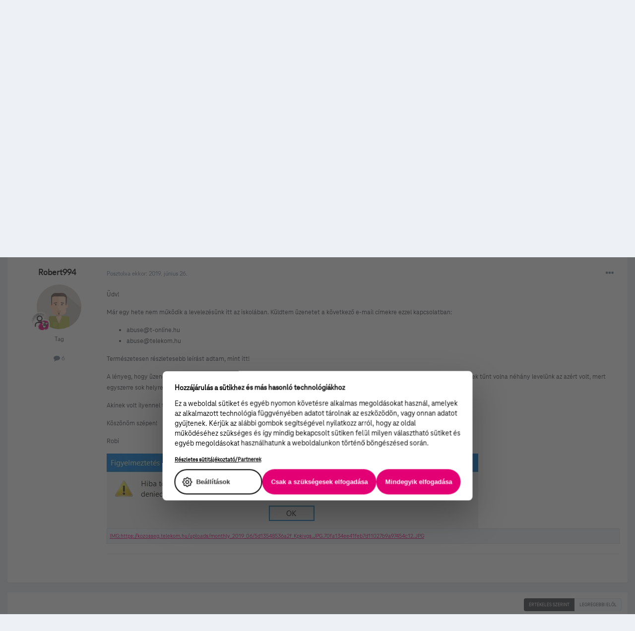

--- FILE ---
content_type: text/html;charset=UTF-8
request_url: https://kozosseg.telekom.hu/topic/13065-nem-tudunk-leveleket-k%C3%BCldeni/
body_size: 104856
content:
<!DOCTYPE html>
<html lang="hu-HU" dir="ltr">
	<head>
		<meta charset="utf-8">
        
		<title>Nem tudunk leveleket küldeni - Internet - Telekom Fórum</title>
		
			<!-- Google Tag Manager 2024-12-19 --> 
<script>(function(w,d,s,l,i){w[l]=w[l]||[];w[l].push({'gtm.start': new Date().getTime(),event:'gtm.js'});var f=d.getElementsByTagName(s)[0], j=d.createElement(s),dl=l!='dataLayer'?'&l='+l:'';j.async=true;j.src= 'https://www.googletagmanager.com/gtm.js?id='+i+dl;f.parentNode.insertBefore(j,f); })(window,document,'script','dataLayer','GTM-M2QSP56S');</script> 
<!-- End Google Tag Manager --> 
		
		
		
		

	<meta name="viewport" content="width=device-width, initial-scale=1">


	
	


	<meta name="twitter:card" content="summary" />



	
		
			
				<meta property="og:title" content="Nem tudunk leveleket küldeni">
			
		
	

	
		
			
				<meta property="og:type" content="website">
			
		
	

	
		
			
				<meta property="og:url" content="https://kozosseg.telekom.hu/topic/13065-nem-tudunk-leveleket-k%C3%BCldeni/">
			
		
	

	
		
			
				<meta name="description" content="Üdv! Már egy hete nem működik a levelezésünk itt az iskolában. Küldtem üzenetet a következő e-mail címekre ezzel kapcsolatban: abuse@t-online.hu abuse@telekom.hu Természetesen részletesebb leírást adtam, mint itt! A lényeg, hogy üzenetet tudunk fogadni, de küldeni nem. A mellékelt hiba üzenet fog...">
			
		
	

	
		
			
				<meta property="og:description" content="Üdv! Már egy hete nem működik a levelezésünk itt az iskolában. Küldtem üzenetet a következő e-mail címekre ezzel kapcsolatban: abuse@t-online.hu abuse@telekom.hu Természetesen részletesebb leírást adtam, mint itt! A lényeg, hogy üzenetet tudunk fogadni, de küldeni nem. A mellékelt hiba üzenet fog...">
			
		
	

	
		
			
				<meta property="og:updated_time" content="2019-06-27T13:23:15Z">
			
		
	

	
		
			
				<meta name="keywords" content="email, spam, thunderbird, levelezés, iskola, t-online">
			
		
	

	
		
			
				<meta property="og:site_name" content="Telekom Fórum">
			
		
	

	
		
			
				<meta property="og:locale" content="hu_HU">
			
		
	

	
		
			
				<meta name="google-site-verification" content="whWhqm6cVTdYQK4FyAjBfSxtW08vzxWD6npQQouFUGo
">
			
		
	


	
		<link rel="canonical" href="https://kozosseg.telekom.hu/topic/13065-nem-tudunk-leveleket-k%C3%BCldeni/" />
	

	
		<link as="style" rel="preload" href="https://kozosseg.telekom.hu/applications/core/interface/ckeditor/ckeditor/skins/ips/editor.css?t=M9BB" />
	




<link rel="manifest" href="https://kozosseg.telekom.hu/manifest.webmanifest/">
<meta name="msapplication-config" content="https://kozosseg.telekom.hu/browserconfig.xml/">
<meta name="msapplication-starturl" content="/">
<meta name="application-name" content="Telekom Fórum">
<meta name="apple-mobile-web-app-title" content="Telekom Fórum">

	<meta name="theme-color" content="#e20074">










<link rel="preload" href="//kozosseg.telekom.hu/applications/core/interface/font/fontawesome-webfont.woff2?v=4.7.0" as="font" crossorigin="anonymous">
		




	<link rel='stylesheet' href='https://kozosseg.telekom.hu/uploads/css_built_5/341e4a57816af3ba440d891ca87450ff_framework.css?v=5eb944f70c1734616217' media='all'>

	<link rel='stylesheet' href='https://kozosseg.telekom.hu/uploads/css_built_5/05e81b71abe4f22d6eb8d1a929494829_responsive.css?v=5eb944f70c1734616217' media='all'>

	<link rel='stylesheet' href='https://kozosseg.telekom.hu/uploads/css_built_5/20446cf2d164adcc029377cb04d43d17_flags.css?v=5eb944f70c1734616217' media='all'>

	<link rel='stylesheet' href='https://kozosseg.telekom.hu/uploads/css_built_5/90eb5adf50a8c640f633d47fd7eb1778_core.css?v=5eb944f70c1734616217' media='all'>

	<link rel='stylesheet' href='https://kozosseg.telekom.hu/uploads/css_built_5/5a0da001ccc2200dc5625c3f3934497d_core_responsive.css?v=5eb944f70c1734616217' media='all'>

	<link rel='stylesheet' href='https://kozosseg.telekom.hu/uploads/css_built_5/62e269ced0fdab7e30e026f1d30ae516_forums.css?v=5eb944f70c1734616217' media='all'>

	<link rel='stylesheet' href='https://kozosseg.telekom.hu/uploads/css_built_5/76e62c573090645fb99a15a363d8620e_forums_responsive.css?v=5eb944f70c1734616217' media='all'>

	<link rel='stylesheet' href='https://kozosseg.telekom.hu/uploads/css_built_5/ebdea0c6a7dab6d37900b9190d3ac77b_topics.css?v=5eb944f70c1734616217' media='all'>

	<link rel='stylesheet' href='https://kozosseg.telekom.hu/uploads/css_built_5/975f65e772c27d16fafd79fdecdf6246_mybadges.css?v=5eb944f70c1734616217' media='all'>





<link rel='stylesheet' href='https://kozosseg.telekom.hu/uploads/css_built_5/258adbb6e4f3e83cd3b355f84e3fa002_custom.css?v=5eb944f70c1734616217' media='all'>




		
		

	
	<link rel='shortcut icon' href='https://kozosseg.telekom.hu/uploads/monthly_2023_03/favicon.ico' type="image/x-icon">

        <!-- helloka2 -->
       <!-- Cookie Banner -->
      <script src="https://web.cmp.usercentrics.eu/modules/autoblocker.js"></script>
<script id="usercentrics-cmp" src="https://web.cmp.usercentrics.eu/ui/loader.js" data-settings-id="3gGPvsySLoG2Dk" async></script>
	 <!-- Cookie Banner end -->
  </head>
  	
	<body class='ipsApp ipsApp_front ipsJS_none ipsClearfix' data-controller='core.front.core.app' data-message="" data-pageApp='forums' data-pageLocation='front' data-pageModule='forums' data-pageController='topic' data-pageID='13065'  >
			<!-- Google Tag Manager (noscript) --> 
      <noscript><iframe src="https://www.googletagmanager.com/ns.html?id=GTM-M2QSP56S" height="0" width="0" style="display:none;visibility:hidden"></iframe></noscript> 
     <!-- End Google Tag Manager (noscript) --> 
      
        

        

		  <a href='#ipsLayout_mainArea' class='ipsHide' title='Az oldal fő tartalmához' accesskey='m'>Ugrás a tartalomhoz</a>
		<div id='ipsLayout_header' class='ipsClearfix'>
			





			<header>
				<div class='ipsLayout_container'>
					


<a href='https://kozosseg.telekom.hu/' id='elLogo' accesskey='1'><img src="https://kozosseg.telekom.hu/uploads/monthly_2022_12/T_logo_rgb_n.png.04ce1b3910fcbcf14dc9af072d60738d.png" alt='Telekom Fórum'></a>

					
						

	<ul id='elUserNav' class='ipsList_inline cSignedOut ipsResponsive_showDesktop'>
		
        
		
        
        
            
            <li id='elSignInLink'>
                <a href='https://kozosseg.telekom.hu/login/' id='elUserSignIn'>
                    Már regisztráltál? Jelentkezz be!
                </a>
            </li>
            
        
		
			<li>
				
					<a href='https://kozosseg.telekom.hu/register/'  id='elRegisterButton' class='ipsButton ipsButton_normal ipsButton_primary'>Regisztráció</a>
				
			</li>
		
	</ul>

						
<ul class='ipsMobileHamburger ipsList_reset ipsResponsive_hideDesktop'>
	<li data-ipsDrawer data-ipsDrawer-drawerElem='#elMobileDrawer'>
		<a href='#'>
			
			
				
			
			
			
			<i class='fa fa-navicon'></i>
		</a>
	</li>
</ul>
					
				</div>
			</header>
			

	<nav data-controller='core.front.core.navBar' class='ipsNavBar_noSubBars ipsResponsive_showDesktop'>
		<div class='ipsNavBar_primary ipsLayout_container ipsNavBar_noSubBars'>
			<ul data-role="primaryNavBar" class='ipsClearfix'>
				


	
		
		
		<li  id='elNavSecondary_23' data-role="navBarItem" data-navApp="core" data-navExt="Menu">
			
			
				<a href="#" id="elNavigation_23" data-ipsMenu data-ipsMenu-appendTo='#elNavSecondary_23' data-ipsMenu-activeClass='ipsNavActive_menu' data-navItem-id="23" >
					Fórum <i class="fa fa-caret-down"></i><span class='ipsNavBar_active__identifier'></span>
				</a>
				<ul id="elNavigation_23_menu" class="ipsMenu ipsMenu_auto ipsHide">
					

	
		
			<li class='ipsMenu_item' >
				<a href='https://kozosseg.telekom.hu' >
					Alfórumok
				</a>
			</li>
		
	

	
		
			<li class='ipsMenu_item' >
				<a href='https://kozosseg.telekom.hu/forum/43-megrendel%C3%A9s-v%C3%A1s%C3%A1rl%C3%A1s/' >
					Megrendelés, vásárlás
				</a>
			</li>
		
	

	
		
			<li class='ipsMenu_item' >
				<a href='https://kozosseg.telekom.hu/forum/40-tv/' >
					TV
				</a>
			</li>
		
	

	
		
			<li class='ipsMenu_item' >
				<a href='https://kozosseg.telekom.hu/forum/41-internet/' >
					Internet
				</a>
			</li>
		
	

	
		
			<li class='ipsMenu_item' >
				<a href='https://kozosseg.telekom.hu/forum/91-telefon/' >
					Telefon
				</a>
			</li>
		
	

	
		
			<li class='ipsMenu_item' >
				<a href='https://kozosseg.telekom.hu/forum/48-sz%C3%A1mla-m%C3%B3dos%C3%ADt%C3%A1s-%C3%BCgyint%C3%A9z%C3%A9s/' >
					Számla, módosítás, ügyintézés
				</a>
			</li>
		
	

				</ul>
			
			
		</li>
	
	

	
		
		
		<li  id='elNavSecondary_20' data-role="navBarItem" data-navApp="core" data-navExt="Menu">
			
			
				<a href="#" id="elNavigation_20" data-ipsMenu data-ipsMenu-appendTo='#elNavSecondary_20' data-ipsMenu-activeClass='ipsNavActive_menu' data-navItem-id="20" >
					Blog <i class="fa fa-caret-down"></i><span class='ipsNavBar_active__identifier'></span>
				</a>
				<ul id="elNavigation_20_menu" class="ipsMenu ipsMenu_auto ipsHide">
					

	
		
			<li class='ipsMenu_item' >
				<a href='https://kozosseg.telekom.hu/blogs/' >
					Összes blogtartalmunk
				</a>
			</li>
		
	

				</ul>
			
			
		</li>
	
	

	
		
		
		<li  id='elNavSecondary_24' data-role="navBarItem" data-navApp="core" data-navExt="Menu">
			
			
				<a href="#" id="elNavigation_24" data-ipsMenu data-ipsMenu-appendTo='#elNavSecondary_24' data-ipsMenu-activeClass='ipsNavActive_menu' data-navItem-id="24" >
					Súgó <i class="fa fa-caret-down"></i><span class='ipsNavBar_active__identifier'></span>
				</a>
				<ul id="elNavigation_24_menu" class="ipsMenu ipsMenu_auto ipsHide">
					

	
		
			<li class='ipsMenu_item' >
				<a href='https://kozosseg.telekom.hu/guidelines/' >
					Irányelvek
				</a>
			</li>
		
	

	
		
			<li class='ipsMenu_item' >
				<a href='https://kozosseg.telekom.hu/forum/133-s%C3%BAg%C3%B3/' >
					Segítség
				</a>
			</li>
		
	

	
		
			<li class='ipsMenu_item' >
				<a href='https://www.telekom.hu/' >
					Ugrás a Telekom honlapjára
				</a>
			</li>
		
	

				</ul>
			
			
		</li>
	
	

	
		
		
		<li  id='elNavSecondary_21' data-role="navBarItem" data-navApp="core" data-navExt="Search">
			
			
				<a href="https://kozosseg.telekom.hu/search/"  data-navItem-id="21" >
					Keresés<span class='ipsNavBar_active__identifier'></span>
				</a>
			
			
		</li>
	
	

				<li class='ipsHide' id='elNavigationMore' data-role='navMore'>
					<a href='#' data-ipsMenu data-ipsMenu-appendTo='#elNavigationMore' id='elNavigationMore_dropdown'>További lehetőségek</a>
					<ul class='ipsNavBar_secondary ipsHide' data-role='secondaryNavBar'>
						<li class='ipsHide' id='elNavigationMore_more' data-role='navMore'>
							<a href='#' data-ipsMenu data-ipsMenu-appendTo='#elNavigationMore_more' id='elNavigationMore_more_dropdown'>További lehetőségek <i class='fa fa-caret-down'></i></a>
							<ul class='ipsHide ipsMenu ipsMenu_auto' id='elNavigationMore_more_dropdown_menu' data-role='moreDropdown'></ul>
						</li>
					</ul>
				</li>
			</ul>
			

	<div id="elSearchWrapper">
		<div id='elSearch' data-controller="core.front.core.quickSearch">
			<form accept-charset='utf-8' action='//kozosseg.telekom.hu/search/?do=quicksearch' method='post'>
                <input type='search' id='elSearchField' placeholder='Keresés...' name='q' autocomplete='off' aria-label='Keresés'>
                <details class='cSearchFilter'>
                    <summary class='cSearchFilter__text'></summary>
                    <ul class='cSearchFilter__menu'>
                        
                        <li><label><input type="radio" name="type" value="all" ><span class='cSearchFilter__menuText'>Mindenhol</span></label></li>
                        
                            
                                <li><label><input type="radio" name="type" value='contextual_{&quot;type&quot;:&quot;forums_topic&quot;,&quot;nodes&quot;:41}' checked><span class='cSearchFilter__menuText'>Fórum</span></label></li>
                            
                                <li><label><input type="radio" name="type" value='contextual_{&quot;type&quot;:&quot;forums_topic&quot;,&quot;item&quot;:13065}' checked><span class='cSearchFilter__menuText'>Ebben a topikban</span></label></li>
                            
                        
                        
                            <li><label><input type="radio" name="type" value="core_statuses_status"><span class='cSearchFilter__menuText'>Státusz frissítések</span></label></li>
                        
                            <li><label><input type="radio" name="type" value="forums_topic"><span class='cSearchFilter__menuText'>Témák</span></label></li>
                        
                            <li><label><input type="radio" name="type" value="blog_entry"><span class='cSearchFilter__menuText'>Blogbejegyzések</span></label></li>
                        
                            <li><label><input type="radio" name="type" value="gallery_image"><span class='cSearchFilter__menuText'>Képek</span></label></li>
                        
                            <li><label><input type="radio" name="type" value="gallery_album_item"><span class='cSearchFilter__menuText'>Albumok</span></label></li>
                        
                            <li><label><input type="radio" name="type" value="cms_pages_pageitem"><span class='cSearchFilter__menuText'>Oldalak</span></label></li>
                        
                            <li><label><input type="radio" name="type" value="core_members"><span class='cSearchFilter__menuText'>Tagok</span></label></li>
                        
                    </ul>
                </details>
				<button class='cSearchSubmit' type="submit" aria-label='Keresés'><i class="fa fa-search"></i></button>
			</form>
		</div>
	</div>

		</div>
	</nav>

			
<ul id='elMobileNav' class='ipsResponsive_hideDesktop' data-controller='core.front.core.mobileNav'>
	
		
			
			
				
				
			
				
					<li id='elMobileBreadcrumb'>
						<a href='https://kozosseg.telekom.hu/forum/41-internet/'>
							<span>Internet</span>
						</a>
					</li>
				
				
			
				
				
			
		
	
	
	
	<li >
		<a data-action="defaultStream" href='https://kozosseg.telekom.hu/discover/'><i class="fa fa-newspaper-o" aria-hidden="true"></i></a>
	</li>

	

	
		<li class='ipsJS_show'>
			<a href='https://kozosseg.telekom.hu/search/'><i class='fa fa-search'></i></a>
		</li>
	
</ul>
		</div>
		<main id='ipsLayout_body' class='ipsLayout_container'>
			<div id='ipsLayout_contentArea'>
				<div id='ipsLayout_contentWrapper'>
					
<nav class='ipsBreadcrumb ipsBreadcrumb_top ipsFaded_withHover'>
	

	<ul class='ipsList_inline ipsPos_right'>
		
		<li >
			<a data-action="defaultStream" class='ipsType_light '  href='https://kozosseg.telekom.hu/discover/'><i class="fa fa-newspaper-o" aria-hidden="true"></i> <span>Minden aktivitás</span></a>
		</li>
		
	</ul>

	<ul data-role="breadcrumbList">
		<li>
			<a title="Főoldal" href='https://kozosseg.telekom.hu/'>
				<span>Főoldal <i class='fa fa-angle-right'></i></span>
			</a>
		</li>
		
		
			<li>
				
					<a href='https://kozosseg.telekom.hu/forum/39-itt-k%C3%A9rdezhetsz-szolg%C3%A1ltat%C3%A1sainkr%C3%B3l-akci%C3%B3inkr%C3%B3l/'>
						<span>Itt kérdezhetsz szolgáltatásainkról, akcióinkról <i class='fa fa-angle-right' aria-hidden="true"></i></span>
					</a>
				
			</li>
		
			<li>
				
					<a href='https://kozosseg.telekom.hu/forum/41-internet/'>
						<span>Internet <i class='fa fa-angle-right' aria-hidden="true"></i></span>
					</a>
				
			</li>
		
			<li>
				
					Nem tudunk leveleket küldeni
				
			</li>
		
	</ul>
</nav>
					
					<div id='ipsLayout_mainArea'>
						
						
						
						

	




						



<div class="ipsPageHeader ipsResponsive_pull ipsBox ipsPadding sm:ipsPadding:half ipsMargin_bottom">
		
	
		<div class="ipsFlex ipsFlex-ai:stretch ipsFlex-jc:center">
			<ul class="ipsList_reset cRatingColumn cRatingColumn_question ipsType_center ipsMargin_right ipsFlex-flex:00 ipsBorder_right">
				
					<li>
						<span class="cAnswerRate cAnswerRate_up cAnswerRate_noPermission" data-ipstooltip title="A kérdés értékeléséhez jelentkezz be!" ><i class="fa fa-angle-up"></i></span>
					</li>
				

					<li><span data-role="voteCount" data-votecount="0" class="cAnswerRating ">0</span></li>

				
			</ul>
			<div class="ipsFlex-flex:11">
	
	<div class="ipsFlex ipsFlex-ai:center ipsFlex-fw:wrap ipsGap:4">
		<div class="ipsFlex-flex:11">
			<h1 class="ipsType_pageTitle ipsContained_container">
				

				
				
					<span class="ipsType_break ipsContained">
						<span>Nem tudunk leveleket küldeni</span>
					</span>
				
			</h1>
			
			
				


	
		<ul class='ipsTags ipsList_inline ' >
			
				
					

<li >
	
	<a href="https://kozosseg.telekom.hu/tags/email/" class='ipsTag' title="Tartalmak keresése ezzel a címkével: 'email'" rel="tag" data-tag-label="email"><span>email</span></a>
	
</li>
				
					

<li >
	
	<a href="https://kozosseg.telekom.hu/tags/spam/" class='ipsTag' title="Tartalmak keresése ezzel a címkével: 'spam'" rel="tag" data-tag-label="spam"><span>spam</span></a>
	
</li>
				
					

<li >
	
	<a href="https://kozosseg.telekom.hu/tags/thunderbird/" class='ipsTag' title="Tartalmak keresése ezzel a címkével: 'thunderbird'" rel="tag" data-tag-label="thunderbird"><span>thunderbird</span></a>
	
</li>
				
					

<li >
	
	<a href="https://kozosseg.telekom.hu/tags/levelez%C3%A9s/" class='ipsTag' title="Tartalmak keresése ezzel a címkével: 'levelezés'" rel="tag" data-tag-label="levelezés"><span>levelezés</span></a>
	
</li>
				
					

<li >
	
	<a href="https://kozosseg.telekom.hu/tags/iskola/" class='ipsTag' title="Tartalmak keresése ezzel a címkével: 'iskola'" rel="tag" data-tag-label="iskola"><span>iskola</span></a>
	
</li>
				
					

<li >
	
	<a href="https://kozosseg.telekom.hu/tags/t-online/" class='ipsTag' title="Tartalmak keresése ezzel a címkével: 't-online'" rel="tag" data-tag-label="t-online"><span>t-online</span></a>
	
</li>
				
			
			
		</ul>
		
	

			
		</div>
		
	</div>
	<hr class="ipsHr">
	<div class="ipsPageHeader__meta ipsFlex ipsFlex-jc:between ipsFlex-ai:center ipsFlex-fw:wrap ipsGap:3">
		<div class="ipsFlex-flex:11">
			<div class="ipsPhotoPanel ipsPhotoPanel_mini ipsPhotoPanel_notPhone ipsClearfix">
				


	<a href="https://kozosseg.telekom.hu/profile/13821-robert994/" rel="nofollow" data-ipsHover data-ipsHover-width="370" data-ipsHover-target="https://kozosseg.telekom.hu/profile/13821-robert994/?do=hovercard" class="ipsUserPhoto ipsUserPhoto_mini" title="Robert994 profiljának megtekintése">
		<img src='https://kozosseg.telekom.hu/uploads/monthly_2019_06/dtcore_avatar_1.jpg.a076d408a1fc9e1093fa550764795fb2.jpg' alt='Robert994' loading="lazy">
	</a>

				<div>
					<p class="ipsType_reset ipsType_blendLinks">
						<span class="ipsType_normal">
						
							<strong>


<a href='https://kozosseg.telekom.hu/profile/13821-robert994/' rel="nofollow" data-ipsHover data-ipsHover-width='370' data-ipsHover-target='https://kozosseg.telekom.hu/profile/13821-robert994/?do=hovercard&amp;referrer=https%253A%252F%252Fkozosseg.telekom.hu%252Ftopic%252F13065-nem-tudunk-leveleket-k%2525C3%2525BCldeni%252F' title="Robert994 profiljának megtekintése" class="ipsType_break">Robert994</a> kérdezte,</strong><br>
							<span class="ipsType_light"><time datetime='2019-06-26T11:27:17Z' title='06/26/19 11:27 ' data-short='6 éve'>2019. június 26. </time></span>
						
						</span>
					</p>
				</div>
			</div>
		</div>
		
			<div class="ipsFlex-flex:01 ipsResponsive_hidePhone">
				<div class="ipsFlex ipsFlex-ai:center ipsFlex-jc:center ipsGap:3 ipsGap_row:0">
					
						


    <a href='#elShareItem_459514167_menu' id='elShareItem_459514167' data-ipsMenu class='ipsShareButton ipsButton ipsButton_verySmall ipsButton_link ipsButton_link--light'>
        <span><i class='fa fa-share-alt'></i></span> &nbsp;Megosztás
    </a>

    <div class='ipsPadding ipsMenu ipsMenu_auto ipsHide' id='elShareItem_459514167_menu' data-controller="core.front.core.sharelink">
        <ul class='ipsList_inline'>
            
                <li>
<a href="https://www.facebook.com/sharer/sharer.php?u=https%3A%2F%2Fkozosseg.telekom.hu%2Ftopic%2F13065-nem-tudunk-leveleket-k%25C3%25BCldeni%2F" class="cShareLink cShareLink_facebook" target="_blank" data-role="shareLink" title='Megosztás Facebookon' data-ipsTooltip rel='noopener nofollow'>
	<i class="fa fa-facebook"></i>
</a></li>
            
                <li>
<a href="http://twitter.com/share?url=https%3A%2F%2Fkozosseg.telekom.hu%2Ftopic%2F13065-nem-tudunk-leveleket-k%2525C3%2525BCldeni%2F" class="cShareLink cShareLink_twitter" target="_blank" data-role="shareLink" title='Megosztás Twitteren' data-ipsTooltip rel='nofollow noopener'>
	<i class="fa fa-twitter"></i>
</a></li>
            
                <li>
<a href="http://www.linkedin.com/shareArticle?mini=true&amp;url=https%3A%2F%2Fkozosseg.telekom.hu%2Ftopic%2F13065-nem-tudunk-leveleket-k%25C3%25BCldeni%2F&amp;title=Nem+tudunk+leveleket+k%C3%BCldeni" rel="nofollow noopener" class="cShareLink cShareLink_linkedin" target="_blank" data-role="shareLink" title='Megosztás Linkedinen' data-ipsTooltip>
	<i class="fa fa-linkedin"></i>
</a></li>
            
                <li>
<a href="http://pinterest.com/pin/create/button/?url=https://kozosseg.telekom.hu/topic/13065-nem-tudunk-leveleket-k%25C3%25BCldeni/&amp;media=" class="cShareLink cShareLink_pinterest" rel="nofollow noopener" target="_blank" data-role="shareLink" title='Share on Pinterest' data-ipsTooltip>
	<i class="fa fa-pinterest"></i>
</a></li>
            
        </ul>
        
            <hr class='ipsHr'>
            <button class='ipsHide ipsButton ipsButton_verySmall ipsButton_light ipsButton_fullWidth ipsMargin_top:half' data-controller='core.front.core.webshare' data-role='webShare' data-webShareTitle='Nem tudunk leveleket küldeni' data-webShareText='Nem tudunk leveleket küldeni' data-webShareUrl='https://kozosseg.telekom.hu/topic/13065-nem-tudunk-leveleket-k%C3%BCldeni/'>More sharing options...</button>
        
    </div>

					
					



					

<div data-followApp='forums' data-followArea='topic' data-followID='13065' data-controller='core.front.core.followButton'>
	

	<a href='https://kozosseg.telekom.hu/login/' rel="nofollow" class="ipsFollow ipsPos_middle ipsButton ipsButton_light ipsButton_verySmall " data-role="followButton" data-ipsTooltip title='A követéshez jelentkezz be'>
		<span>Követők</span>
		<span class='ipsCommentCount'>3</span>
	</a>

</div>
				</div>
			</div>
					
	</div>
	
	
			</div>
		</div>
	
</div>








<div class="ipsClearfix">
	<ul class="ipsToolList ipsToolList_horizontal ipsClearfix ipsSpacer_both ">
		
			<li class="ipsToolList_primaryAction">
				<span data-controller="forums.front.topic.reply">
					
						<a href="#replyForm" rel="nofollow" class="ipsButton ipsButton_important ipsButton_medium ipsButton_fullWidth" data-action="replyToTopic">Megválaszolom a kérdést!</a>
					
				</span>
			</li>
		
		
			<li class="ipsResponsive_hidePhone">
				
					<a href="https://kozosseg.telekom.hu/forum/41-internet/?do=add" rel="nofollow" class="ipsButton ipsButton_link ipsButton_medium ipsButton_fullWidth" title="Kérdezz ebben a fórumban">Tedd fel a kérdésedet!</a>
				
			</li>
		
		
	</ul>
</div>

<div id="comments" data-controller="core.front.core.commentFeed,forums.front.topic.view, core.front.core.ignoredComments" data-autopoll data-baseurl="https://kozosseg.telekom.hu/topic/13065-nem-tudunk-leveleket-k%C3%BCldeni/" data-lastpage data-feedid="topic-13065" class="cTopic ipsClear ipsSpacer_top">
	
		<div class="ipsBox ipsResponsive_pull">
			<h2 class="ipsType_sectionTitle ipsType_reset">Kérdés</h2>
			



<a id="comment-37892"></a>
<article  id="elComment_37892" class="cPost ipsBox ipsResponsive_pull cPostQuestion ipsBox--child sm:ipsPadding_horizontal:half ipsComment  ipsComment_parent ipsClearfix ipsClear ipsColumns ipsColumns_noSpacing ipsColumns_collapsePhone    ">
	

	

	<div class="cAuthorPane_mobile ipsResponsive_showPhone">
		<div class="cAuthorPane_photo">
			<div class="cAuthorPane_photoWrap">
				


	<a href="https://kozosseg.telekom.hu/profile/13821-robert994/" rel="nofollow" data-ipsHover data-ipsHover-width="370" data-ipsHover-target="https://kozosseg.telekom.hu/profile/13821-robert994/?do=hovercard" class="ipsUserPhoto ipsUserPhoto_large" title="Robert994 profiljának megtekintése">
		<img src='https://kozosseg.telekom.hu/uploads/monthly_2019_06/dtcore_avatar_1.jpg.a076d408a1fc9e1093fa550764795fb2.jpg' alt='Robert994' loading="lazy">
	</a>

				
				
					<a href="https://kozosseg.telekom.hu/profile/13821-robert994/badges/" rel="nofollow">
						
<img src='https://kozosseg.telekom.hu/uploads/monthly_2022_12/03_sci_plant.png' loading="lazy" alt="Tudóspalánta" class="cAuthorPane_badge cAuthorPane_badge--rank ipsOutline ipsOutline:2px" data-ipsTooltip title="Rang: Tudóspalánta (3/13)">
					</a>
				
			</div>
		</div>
		<div class="cAuthorPane_content">
			<h3 class="ipsType_sectionHead cAuthorPane_author ipsType_break ipsType_blendLinks ipsFlex ipsFlex-ai:center">
				


<a href='https://kozosseg.telekom.hu/profile/13821-robert994/' rel="nofollow" data-ipsHover data-ipsHover-width='370' data-ipsHover-target='https://kozosseg.telekom.hu/profile/13821-robert994/?do=hovercard&amp;referrer=https%253A%252F%252Fkozosseg.telekom.hu%252Ftopic%252F13065-nem-tudunk-leveleket-k%2525C3%2525BCldeni%252F' title="Robert994 profiljának megtekintése" class="ipsType_break">Robert994</a>
			</h3>
			<div class="ipsType_light ipsType_reset">
				<a href="https://kozosseg.telekom.hu/topic/13065-nem-tudunk-leveleket-k%C3%BCldeni/?do=findComment&amp;comment=37892" rel="nofollow" class="ipsType_blendLinks">Posztolva ekkor: <time datetime='2019-06-26T11:27:17Z' title='06/26/19 11:27 ' data-short='6 éve'>2019. június 26. </time></a>
				
			</div>
		</div>
	</div>
	<aside class="ipsComment_author cAuthorPane ipsColumn ipsColumn_medium ipsResponsive_hidePhone">
		<h3 class="ipsType_sectionHead cAuthorPane_author ipsType_blendLinks ipsType_break">
<strong>


<a href='https://kozosseg.telekom.hu/profile/13821-robert994/' rel="nofollow" data-ipsHover data-ipsHover-width='370' data-ipsHover-target='https://kozosseg.telekom.hu/profile/13821-robert994/?do=hovercard&amp;referrer=https%253A%252F%252Fkozosseg.telekom.hu%252Ftopic%252F13065-nem-tudunk-leveleket-k%2525C3%2525BCldeni%252F' title="Robert994 profiljának megtekintése" class="ipsType_break">Robert994</a></strong>
			
		</h3>
		<ul class="cAuthorPane_info ipsList_reset">
			<li data-role="photo" class="cAuthorPane_photo">
				<div class="cAuthorPane_photoWrap">
					


	<a href="https://kozosseg.telekom.hu/profile/13821-robert994/" rel="nofollow" data-ipsHover data-ipsHover-width="370" data-ipsHover-target="https://kozosseg.telekom.hu/profile/13821-robert994/?do=hovercard" class="ipsUserPhoto ipsUserPhoto_large" title="Robert994 profiljának megtekintése">
		<img src='https://kozosseg.telekom.hu/uploads/monthly_2019_06/dtcore_avatar_1.jpg.a076d408a1fc9e1093fa550764795fb2.jpg' alt='Robert994' loading="lazy">
	</a>

					
					
						
<img src='https://kozosseg.telekom.hu/uploads/monthly_2022_12/03_sci_plant.png' loading="lazy" alt="Tudóspalánta" class="cAuthorPane_badge cAuthorPane_badge--rank ipsOutline ipsOutline:2px" data-ipsTooltip title="Rang: Tudóspalánta (3/13)">
					
				</div>
			</li>
			
				<li data-role="group">Tag</li>
				
			
			
				<li data-role="stats" class="ipsMargin_top">
					<ul class="ipsList_reset ipsType_light ipsFlex ipsFlex-ai:center ipsFlex-jc:center ipsGap_row:2 cAuthorPane_stats">
						<li>
							
								<a href="https://kozosseg.telekom.hu/profile/13821-robert994/content/" rel="nofollow" title="6 bejegyzés" data-ipstooltip class="ipsType_blendLinks">
							
								<i class="fa fa-comment"></i> 6
							
								</a>
							
						</li>
						
					</ul>
				</li>
			
			
				

			
		</ul>
	</aside>
	<div class="ipsColumn ipsColumn_fluid ipsMargin:none">
		

<div id='comment-37892_wrap' data-controller='core.front.core.comment' data-commentApp='forums' data-commentType='forums' data-commentID="37892" data-quoteData='{&quot;userid&quot;:13821,&quot;username&quot;:&quot;Robert994&quot;,&quot;timestamp&quot;:1561548437,&quot;contentapp&quot;:&quot;forums&quot;,&quot;contenttype&quot;:&quot;forums&quot;,&quot;contentid&quot;:13065,&quot;contentclass&quot;:&quot;forums_Topic&quot;,&quot;contentcommentid&quot;:37892}' class='ipsComment_content ipsType_medium'>

	<div class='ipsComment_meta ipsType_light ipsFlex ipsFlex-ai:center ipsFlex-jc:between ipsFlex-fd:row-reverse'>
		<div class='ipsType_light ipsType_reset ipsType_blendLinks ipsComment_toolWrap'>
			<div class='ipsResponsive_hidePhone ipsComment_badges'>
				<ul class='ipsList_reset ipsFlex ipsFlex-jc:end ipsFlex-fw:wrap ipsGap:2 ipsGap_row:1'>
					
					
					
					
					
				</ul>
			</div>
			<ul class='ipsList_reset ipsComment_tools'>
				<li>
					<a href='#elControls_37892_menu' class='ipsComment_ellipsis' id='elControls_37892' title='További opciók...' data-ipsMenu data-ipsMenu-appendTo='#comment-37892_wrap'><i class='fa fa-ellipsis-h'></i></a>
					<ul id='elControls_37892_menu' class='ipsMenu ipsMenu_narrow ipsHide'>
						
						
							<li class='ipsMenu_item'><a href='https://kozosseg.telekom.hu/topic/13065-nem-tudunk-leveleket-k%C3%BCldeni/' title='Bejegyzés megosztása' data-ipsDialog data-ipsDialog-size='narrow' data-ipsDialog-content='#elShareComment_37892_menu' data-ipsDialog-title="Bejegyzés megosztása" id='elSharePost_37892' data-role='shareComment'>Megosztás</a></li>
						
                        
						
						
						
							
								
							
							
							
							
							
							
						
					</ul>
				</li>
				
			</ul>
		</div>

		<div class='ipsType_reset ipsResponsive_hidePhone'>
			<a href='https://kozosseg.telekom.hu/topic/13065-nem-tudunk-leveleket-k%C3%BCldeni/?do=findComment&amp;comment=37892' rel="nofollow" class='ipsType_blendLinks'>Posztolva ekkor: <time datetime='2019-06-26T11:27:17Z' title='06/26/19 11:27 ' data-short='6 éve'>2019. június 26. </time></a>
			
			<span class='ipsResponsive_hidePhone'>
				
				
			</span>
		</div>
	</div>

	

    

	<div class='cPost_contentWrap'>
		
		<div data-role='commentContent' class='ipsType_normal ipsType_richText ipsPadding_bottom ipsContained' data-controller='core.front.core.lightboxedImages'>
			
<p>
	Üdv!
</p>

<p>
	Már egy hete nem működik a levelezésünk itt az iskolában. Küldtem üzenetet a következő e-mail címekre ezzel kapcsolatban:
</p>

<ul><li>
		abuse@t-online.hu
	</li>
	<li>
		abuse@telekom.hu
	</li>
</ul><p>
	Természetesen részletesebb leírást adtam, mint itt!
</p>

<p>
	A lényeg, hogy üzenetet tudunk fogadni, de küldeni nem. A mellékelt hiba üzenet fogad minket Thunderbird alatt. Ha esetleg spamnek tűnt volna néhány levelünk az azért volt, mert egyszerre sok helyre szoktunk meghívókat és üdvözlő lapokat küldeni.
</p>

<p>
	Akinek volt ilyennel tapasztalata, akkor mit tudna tanácsolni, hogy minél előbb megoldódjon ez a probléma?
</p>

<p>
	Köszönöm szépen!
</p>

<p>
	Robi
</p>

<p><a href="https://kozosseg.telekom.hu/uploads/monthly_2019_06/5d13548536a2f_Kpkivgs.JPG.70fa134ee41feb7d11027b9a97454c12.JPG" class="ipsAttachLink ipsAttachLink_image"><img data-fileid="2504" src="https://kozosseg.telekom.hu/uploads/monthly_2019_06/5d13548536a2f_Kpkivgs.JPG.70fa134ee41feb7d11027b9a97454c12.JPG" class="ipsImage ipsImage_thumbnailed" alt="Képkivágás.JPG"></a></p>

			
		</div>

		
			<div class='ipsItemControls'>
				
					
				
				<ul class='ipsComment_controls ipsClearfix ipsItemControls_left' data-role="commentControls">
					
						
						
							<li data-ipsQuote-editor='topic_comment' data-ipsQuote-target='#comment-37892' class='ipsJS_show'>
								<button class='ipsButton ipsButton_light ipsButton_verySmall ipsButton_narrow cMultiQuote ipsHide' data-action='multiQuoteComment' data-ipsTooltip data-ipsQuote-multiQuote data-mqId='mq37892' title='Több poszt idézése egyidejűleg'><i class='fa fa-plus'></i></button>
							</li>
							<li data-ipsQuote-editor='topic_comment' data-ipsQuote-target='#comment-37892' class='ipsJS_show'>
								<a href='#' data-action='quoteComment' data-ipsQuote-singleQuote>Idézet</a>
							</li>
						
						
												
					
					<li class='ipsHide' data-role='commentLoading'>
						<span class='ipsLoading ipsLoading_tiny ipsLoading_noAnim'></span>
					</li>
				</ul>
			</div>
		

		
	</div>

	

	



<div class='ipsPadding ipsHide cPostShareMenu' id='elShareComment_37892_menu'>
	<h5 class='ipsType_normal ipsType_reset'>Link kommenthez</h5>
	
		
	
	
	<input type='text' value='https://kozosseg.telekom.hu/topic/13065-nem-tudunk-leveleket-k%C3%BCldeni/' class='ipsField_fullWidth'>

	
	<h5 class='ipsType_normal ipsType_reset ipsSpacer_top'>Megosztás más oldalakon</h5>
	

	<ul class='ipsList_inline ipsList_noSpacing ipsClearfix' data-controller="core.front.core.sharelink">
		
			<li>
<a href="https://www.facebook.com/sharer/sharer.php?u=https%3A%2F%2Fkozosseg.telekom.hu%2Ftopic%2F13065-nem-tudunk-leveleket-k%25C3%25BCldeni%2F%3Fdo%3DfindComment%26comment%3D37892" class="cShareLink cShareLink_facebook" target="_blank" data-role="shareLink" title='Megosztás Facebookon' data-ipsTooltip rel='noopener nofollow'>
	<i class="fa fa-facebook"></i>
</a></li>
		
			<li>
<a href="http://twitter.com/share?url=https%3A%2F%2Fkozosseg.telekom.hu%2Ftopic%2F13065-nem-tudunk-leveleket-k%2525C3%2525BCldeni%2F%3Fdo%3DfindComment%26comment%3D37892" class="cShareLink cShareLink_twitter" target="_blank" data-role="shareLink" title='Megosztás Twitteren' data-ipsTooltip rel='nofollow noopener'>
	<i class="fa fa-twitter"></i>
</a></li>
		
			<li>
<a href="http://www.linkedin.com/shareArticle?mini=true&amp;url=https%3A%2F%2Fkozosseg.telekom.hu%2Ftopic%2F13065-nem-tudunk-leveleket-k%25C3%25BCldeni%2F%3Fdo%3DfindComment%26comment%3D37892&amp;title=Nem+tudunk+leveleket+k%C3%BCldeni" rel="nofollow noopener" class="cShareLink cShareLink_linkedin" target="_blank" data-role="shareLink" title='Megosztás Linkedinen' data-ipsTooltip>
	<i class="fa fa-linkedin"></i>
</a></li>
		
			<li>
<a href="http://pinterest.com/pin/create/button/?url=https://kozosseg.telekom.hu/topic/13065-nem-tudunk-leveleket-k%25C3%25BCldeni/?do=findComment%26comment=37892&amp;media=" class="cShareLink cShareLink_pinterest" rel="nofollow noopener" target="_blank" data-role="shareLink" title='Share on Pinterest' data-ipsTooltip>
	<i class="fa fa-pinterest"></i>
</a></li>
		
	</ul>


	<hr class='ipsHr'>
	<button class='ipsHide ipsButton ipsButton_small ipsButton_light ipsButton_fullWidth ipsMargin_top:half' data-controller='core.front.core.webshare' data-role='webShare' data-webShareTitle='Nem tudunk leveleket küldeni' data-webShareText='Üdv!
 


	Már egy hete nem működik a levelezésünk itt az iskolában. Küldtem üzenetet a következő e-mail címekre ezzel kapcsolatban:
 


		abuse@t-online.hu
	 
	
		abuse@telekom.hu
	 

	Természetesen részletesebb leírást adtam, mint itt!
 


	A lényeg, hogy üzenetet tudunk fogadni, de küldeni nem. A mellékelt hiba üzenet fogad minket Thunderbird alatt. Ha esetleg spamnek tűnt volna néhány levelünk az azért volt, mert egyszerre sok helyre szoktunk meghívókat és üdvözlő lapokat küldeni.
 


	Akinek volt ilyennel tapasztalata, akkor mit tudna tanácsolni, hogy minél előbb megoldódjon ez a probléma?
 


	Köszönöm szépen!
 


	Robi
 

 ' data-webShareUrl='https://kozosseg.telekom.hu/topic/13065-nem-tudunk-leveleket-k%C3%BCldeni/?do=findComment&amp;comment=37892'>More sharing options...</button>

	
</div>
</div>
	</div>
</article>

		</div>
		
		
					
		<div class="ipsSpacer_both">
			<div class="ipsBox ipsResponsive_pull ipsMargin_bottom">
				<h2 class="ipsType_sectionTitle ipsType_reset ipsHide">3 válasz erre a kérdésre</h2>
				<div class="ipsPadding:half ipsClearfix">
					<ul class="ipsPos_right ipsButtonRow ipsClearfix sm:ipsMargin_bottom:half">
						
						<li>
							<a href="https://kozosseg.telekom.hu/topic/13065-nem-tudunk-leveleket-k%C3%BCldeni/" id="elSortBy_answers" class="ipsButtonRow_active">Értékelés szerint </a>
						</li>
						<li>
							<a href="https://kozosseg.telekom.hu/topic/13065-nem-tudunk-leveleket-k%C3%BCldeni/?sortby=date" id="elSortBy_date" >Legrégebbi elöl</a>
						</li>
					</ul>
					
				</div>
			</div>
		</div>
	

	

<div data-controller='core.front.core.recommendedComments' data-url='https://kozosseg.telekom.hu/topic/13065-nem-tudunk-leveleket-k%C3%BCldeni/?recommended=comments' class='ipsRecommendedComments ipsHide'>
	<div data-role="recommendedComments">
		<h2 class='ipsType_sectionHead ipsType_large ipsType_bold ipsMargin_bottom'>Ajánlott posztok</h2>
		
	</div>
</div>
	
	<div id="elPostFeed" data-role="commentFeed" data-controller="core.front.core.moderation" >
		<form action="https://kozosseg.telekom.hu/topic/13065-nem-tudunk-leveleket-k%C3%BCldeni/?csrfKey=af1c50eebc65f30a2d06633fe256d5a1&amp;do=multimodComment" method="post" data-ipspageaction data-role="moderationTools">
			
			
				

					

					
					



<a id="comment-37893"></a>
<article  id="elComment_37893" class="cPost ipsBox ipsResponsive_pull cPostQuestion ipsComment  ipsComment_parent ipsClearfix ipsClear ipsColumns ipsColumns_noSpacing ipsColumns_collapsePhone    ">
	
		

<div class='cRatingColumn ipsClearfix ipsAreaBackground_light  ipsColumn ipsColumn_narrow ipsType_center' data-controller='forums.front.topic.answers'>
	
	<ul class='ipsList_reset cPostRating_controls'>
	
		
	
		
			<li class='cPostRating_up'>
				<span class='cAnswerRate cAnswerRate_up cAnswerRate_noPermission' data-ipsTooltip title='A válasz értékeléséhez jelentkezz be!'><i class='fa fa-angle-up'></i></span>
			</li>
		

			<li class='cPostRating_count'>
				<span title=" szavazat" data-role="voteCount" data-voteCount="3" class='cAnswerRating '>3</span>
			</li>

		
	
	</ul>

</div>
	

	

	<div class="cAuthorPane_mobile ipsResponsive_showPhone">
		<div class="cAuthorPane_photo">
			<div class="cAuthorPane_photoWrap">
				


	<a href="https://kozosseg.telekom.hu/profile/1866-teherwagon/" rel="nofollow" data-ipsHover data-ipsHover-width="370" data-ipsHover-target="https://kozosseg.telekom.hu/profile/1866-teherwagon/?do=hovercard" class="ipsUserPhoto ipsUserPhoto_large" title="teherwagon profiljának megtekintése">
		<img src='https://kozosseg.telekom.hu/uploads/monthly_2016_06/BIG_0000898786.jpg.3f4a72e3ac9c237297991413830a2b5a.thumb.jpg.570a3be1f9d169d48a3e46c6e8b72516.jpg' alt='teherwagon' loading="lazy">
	</a>

				
				
					<a href="https://kozosseg.telekom.hu/profile/1866-teherwagon/badges/" rel="nofollow">
						
<img src='https://kozosseg.telekom.hu/uploads/monthly_2022_12/academic.png' loading="lazy" alt="AKADÉMIKUS" class="cAuthorPane_badge cAuthorPane_badge--rank ipsOutline ipsOutline:2px" data-ipsTooltip title="Rang: AKADÉMIKUS (13/13)">
					</a>
				
			</div>
		</div>
		<div class="cAuthorPane_content">
			<h3 class="ipsType_sectionHead cAuthorPane_author ipsType_break ipsType_blendLinks ipsFlex ipsFlex-ai:center">
				


<a href='https://kozosseg.telekom.hu/profile/1866-teherwagon/' rel="nofollow" data-ipsHover data-ipsHover-width='370' data-ipsHover-target='https://kozosseg.telekom.hu/profile/1866-teherwagon/?do=hovercard&amp;referrer=https%253A%252F%252Fkozosseg.telekom.hu%252Ftopic%252F13065-nem-tudunk-leveleket-k%2525C3%2525BCldeni%252F' title="teherwagon profiljának megtekintése" class="ipsType_break">teherwagon</a>
			</h3>
			<div class="ipsType_light ipsType_reset">
				<a href="https://kozosseg.telekom.hu/topic/13065-nem-tudunk-leveleket-k%C3%BCldeni/?do=findComment&amp;comment=37893" rel="nofollow" class="ipsType_blendLinks">Posztolva: <time datetime='2019-06-26T13:18:21Z' title='06/26/19 13:18 ' data-short='6 éve'>2019. június 26. </time></a>
				
			</div>
		</div>
	</div>
	<aside class="ipsComment_author cAuthorPane ipsColumn ipsColumn_medium ipsResponsive_hidePhone">
		<h3 class="ipsType_sectionHead cAuthorPane_author ipsType_blendLinks ipsType_break">
<strong>


<a href='https://kozosseg.telekom.hu/profile/1866-teherwagon/' rel="nofollow" data-ipsHover data-ipsHover-width='370' data-ipsHover-target='https://kozosseg.telekom.hu/profile/1866-teherwagon/?do=hovercard&amp;referrer=https%253A%252F%252Fkozosseg.telekom.hu%252Ftopic%252F13065-nem-tudunk-leveleket-k%2525C3%2525BCldeni%252F' title="teherwagon profiljának megtekintése" class="ipsType_break">teherwagon</a></strong>
			
		</h3>
		<ul class="cAuthorPane_info ipsList_reset">
			<li data-role="photo" class="cAuthorPane_photo">
				<div class="cAuthorPane_photoWrap">
					


	<a href="https://kozosseg.telekom.hu/profile/1866-teherwagon/" rel="nofollow" data-ipsHover data-ipsHover-width="370" data-ipsHover-target="https://kozosseg.telekom.hu/profile/1866-teherwagon/?do=hovercard" class="ipsUserPhoto ipsUserPhoto_large" title="teherwagon profiljának megtekintése">
		<img src='https://kozosseg.telekom.hu/uploads/monthly_2016_06/BIG_0000898786.jpg.3f4a72e3ac9c237297991413830a2b5a.thumb.jpg.570a3be1f9d169d48a3e46c6e8b72516.jpg' alt='teherwagon' loading="lazy">
	</a>

					
					
						
<img src='https://kozosseg.telekom.hu/uploads/monthly_2022_12/academic.png' loading="lazy" alt="AKADÉMIKUS" class="cAuthorPane_badge cAuthorPane_badge--rank ipsOutline ipsOutline:2px" data-ipsTooltip title="Rang: AKADÉMIKUS (13/13)">
					
				</div>
			</li>
			
				<li data-role="group">SUPERUSER</li>
				
			
			
				<li data-role="stats" class="ipsMargin_top">
					<ul class="ipsList_reset ipsType_light ipsFlex ipsFlex-ai:center ipsFlex-jc:center ipsGap_row:2 cAuthorPane_stats">
						<li>
							
								<a href="https://kozosseg.telekom.hu/profile/1866-teherwagon/content/" rel="nofollow" title="1800 bejegyzés" data-ipstooltip class="ipsType_blendLinks">
							
								<i class="fa fa-comment"></i> 1.8k
							
								</a>
							
						</li>
						
							<li>
								
									<a href="https://kozosseg.telekom.hu/profile/1866-teherwagon/solutions/" rel="nofollow" title="174 solutions" data-ipstooltip class="ipsType_blendLinks">
										
									   <i class="fa fa-check-circle"></i> 174
								
									</a>
								
							</li>
						
					</ul>
				</li>
			
			
				

			
		</ul>
	</aside>
	<div class="ipsColumn ipsColumn_fluid ipsMargin:none">
		

<div id='comment-37893_wrap' data-controller='core.front.core.comment' data-commentApp='forums' data-commentType='forums' data-commentID="37893" data-quoteData='{&quot;userid&quot;:1866,&quot;username&quot;:&quot;teherwagon&quot;,&quot;timestamp&quot;:1561555101,&quot;contentapp&quot;:&quot;forums&quot;,&quot;contenttype&quot;:&quot;forums&quot;,&quot;contentid&quot;:13065,&quot;contentclass&quot;:&quot;forums_Topic&quot;,&quot;contentcommentid&quot;:37893}' class='ipsComment_content ipsType_medium'>

	<div class='ipsComment_meta ipsType_light ipsFlex ipsFlex-ai:center ipsFlex-jc:between ipsFlex-fd:row-reverse'>
		<div class='ipsType_light ipsType_reset ipsType_blendLinks ipsComment_toolWrap'>
			<div class='ipsResponsive_hidePhone ipsComment_badges'>
				<ul class='ipsList_reset ipsFlex ipsFlex-jc:end ipsFlex-fw:wrap ipsGap:2 ipsGap_row:1'>
					
					
					
					
					
				</ul>
			</div>
			<ul class='ipsList_reset ipsComment_tools'>
				<li>
					<a href='#elControls_37893_menu' class='ipsComment_ellipsis' id='elControls_37893' title='További opciók...' data-ipsMenu data-ipsMenu-appendTo='#comment-37893_wrap'><i class='fa fa-ellipsis-h'></i></a>
					<ul id='elControls_37893_menu' class='ipsMenu ipsMenu_narrow ipsHide'>
						
						
							<li class='ipsMenu_item'><a href='https://kozosseg.telekom.hu/topic/13065-nem-tudunk-leveleket-k%C3%BCldeni/?do=findComment&amp;comment=37893' rel="nofollow" title='Bejegyzés megosztása' data-ipsDialog data-ipsDialog-size='narrow' data-ipsDialog-content='#elShareComment_37893_menu' data-ipsDialog-title="Bejegyzés megosztása" id='elSharePost_37893' data-role='shareComment'>Megosztás</a></li>
						
                        
						
						
						
							
								
							
							
							
							
							
							
						
					</ul>
				</li>
				
			</ul>
		</div>

		<div class='ipsType_reset ipsResponsive_hidePhone'>
			<a href='https://kozosseg.telekom.hu/topic/13065-nem-tudunk-leveleket-k%C3%BCldeni/?do=findComment&amp;comment=37893' rel="nofollow" class='ipsType_blendLinks'>Posztolva: <time datetime='2019-06-26T13:18:21Z' title='06/26/19 13:18 ' data-short='6 éve'>2019. június 26. </time></a>
			
			<span class='ipsResponsive_hidePhone'>
				
				
			</span>
		</div>
	</div>

	

    

	<div class='cPost_contentWrap'>
		
		<div data-role='commentContent' class='ipsType_normal ipsType_richText ipsPadding_bottom ipsContained' data-controller='core.front.core.lightboxedImages'>
			<p>
	Hello <span>@Robert994, korábbi tapasztalatok alapján az a megoldás, amit írtál (abuse@telekom.hu)</span>
</p>

			
		</div>

		
			<div class='ipsItemControls'>
				
					
				
				<ul class='ipsComment_controls ipsClearfix ipsItemControls_left' data-role="commentControls">
					
						
						
							<li data-ipsQuote-editor='topic_comment' data-ipsQuote-target='#comment-37893' class='ipsJS_show'>
								<button class='ipsButton ipsButton_light ipsButton_verySmall ipsButton_narrow cMultiQuote ipsHide' data-action='multiQuoteComment' data-ipsTooltip data-ipsQuote-multiQuote data-mqId='mq37893' title='Több poszt idézése egyidejűleg'><i class='fa fa-plus'></i></button>
							</li>
							<li data-ipsQuote-editor='topic_comment' data-ipsQuote-target='#comment-37893' class='ipsJS_show'>
								<a href='#' data-action='quoteComment' data-ipsQuote-singleQuote>Idézet</a>
							</li>
						
						
												
					
					<li class='ipsHide' data-role='commentLoading'>
						<span class='ipsLoading ipsLoading_tiny ipsLoading_noAnim'></span>
					</li>
				</ul>
			</div>
		

		
			

		
	</div>

	

	



<div class='ipsPadding ipsHide cPostShareMenu' id='elShareComment_37893_menu'>
	<h5 class='ipsType_normal ipsType_reset'>Link kommenthez</h5>
	
		
	
	
	<input type='text' value='https://kozosseg.telekom.hu/topic/13065-nem-tudunk-leveleket-k%C3%BCldeni/?do=findComment&amp;comment=37893' class='ipsField_fullWidth'>

	
	<h5 class='ipsType_normal ipsType_reset ipsSpacer_top'>Megosztás más oldalakon</h5>
	

	<ul class='ipsList_inline ipsList_noSpacing ipsClearfix' data-controller="core.front.core.sharelink">
		
			<li>
<a href="https://www.facebook.com/sharer/sharer.php?u=https%3A%2F%2Fkozosseg.telekom.hu%2Ftopic%2F13065-nem-tudunk-leveleket-k%25C3%25BCldeni%2F%3Fdo%3DfindComment%26comment%3D37893" class="cShareLink cShareLink_facebook" target="_blank" data-role="shareLink" title='Megosztás Facebookon' data-ipsTooltip rel='noopener nofollow'>
	<i class="fa fa-facebook"></i>
</a></li>
		
			<li>
<a href="http://twitter.com/share?url=https%3A%2F%2Fkozosseg.telekom.hu%2Ftopic%2F13065-nem-tudunk-leveleket-k%2525C3%2525BCldeni%2F%3Fdo%3DfindComment%26comment%3D37893" class="cShareLink cShareLink_twitter" target="_blank" data-role="shareLink" title='Megosztás Twitteren' data-ipsTooltip rel='nofollow noopener'>
	<i class="fa fa-twitter"></i>
</a></li>
		
			<li>
<a href="http://www.linkedin.com/shareArticle?mini=true&amp;url=https%3A%2F%2Fkozosseg.telekom.hu%2Ftopic%2F13065-nem-tudunk-leveleket-k%25C3%25BCldeni%2F%3Fdo%3DfindComment%26comment%3D37893&amp;title=Nem+tudunk+leveleket+k%C3%BCldeni" rel="nofollow noopener" class="cShareLink cShareLink_linkedin" target="_blank" data-role="shareLink" title='Megosztás Linkedinen' data-ipsTooltip>
	<i class="fa fa-linkedin"></i>
</a></li>
		
			<li>
<a href="http://pinterest.com/pin/create/button/?url=https://kozosseg.telekom.hu/topic/13065-nem-tudunk-leveleket-k%25C3%25BCldeni/?do=findComment%26comment=37893&amp;media=" class="cShareLink cShareLink_pinterest" rel="nofollow noopener" target="_blank" data-role="shareLink" title='Share on Pinterest' data-ipsTooltip>
	<i class="fa fa-pinterest"></i>
</a></li>
		
	</ul>


	<hr class='ipsHr'>
	<button class='ipsHide ipsButton ipsButton_small ipsButton_light ipsButton_fullWidth ipsMargin_top:half' data-controller='core.front.core.webshare' data-role='webShare' data-webShareTitle='Nem tudunk leveleket küldeni' data-webShareText='Hello @Robert994, korábbi tapasztalatok alapján az a megoldás, amit írtál (abuse@telekom.hu)
 ' data-webShareUrl='https://kozosseg.telekom.hu/topic/13065-nem-tudunk-leveleket-k%C3%BCldeni/?do=findComment&amp;comment=37893'>More sharing options...</button>

	
</div>
</div>
	</div>
</article>

					
					
					
				

					

					
					



<a id="comment-37899"></a>
<article  id="elComment_37899" class="cPost ipsBox ipsResponsive_pull cPostQuestion ipsComment  ipsComment_parent ipsClearfix ipsClear ipsColumns ipsColumns_noSpacing ipsColumns_collapsePhone    ">
	
		

<div class='cRatingColumn ipsClearfix ipsAreaBackground_light  ipsColumn ipsColumn_narrow ipsType_center' data-controller='forums.front.topic.answers'>
	
	<ul class='ipsList_reset cPostRating_controls'>
	
		
	
		
			<li class='cPostRating_up'>
				<span class='cAnswerRate cAnswerRate_up cAnswerRate_noPermission' data-ipsTooltip title='A válasz értékeléséhez jelentkezz be!'><i class='fa fa-angle-up'></i></span>
			</li>
		

			<li class='cPostRating_count'>
				<span title=" szavazat" data-role="voteCount" data-voteCount="2" class='cAnswerRating '>2</span>
			</li>

		
	
	</ul>

</div>
	

	

	<div class="cAuthorPane_mobile ipsResponsive_showPhone">
		<div class="cAuthorPane_photo">
			<div class="cAuthorPane_photoWrap">
				


	<a href="https://kozosseg.telekom.hu/profile/13821-robert994/" rel="nofollow" data-ipsHover data-ipsHover-width="370" data-ipsHover-target="https://kozosseg.telekom.hu/profile/13821-robert994/?do=hovercard" class="ipsUserPhoto ipsUserPhoto_large" title="Robert994 profiljának megtekintése">
		<img src='https://kozosseg.telekom.hu/uploads/monthly_2019_06/dtcore_avatar_1.jpg.a076d408a1fc9e1093fa550764795fb2.jpg' alt='Robert994' loading="lazy">
	</a>

				
				
					<a href="https://kozosseg.telekom.hu/profile/13821-robert994/badges/" rel="nofollow">
						
<img src='https://kozosseg.telekom.hu/uploads/monthly_2022_12/03_sci_plant.png' loading="lazy" alt="Tudóspalánta" class="cAuthorPane_badge cAuthorPane_badge--rank ipsOutline ipsOutline:2px" data-ipsTooltip title="Rang: Tudóspalánta (3/13)">
					</a>
				
			</div>
		</div>
		<div class="cAuthorPane_content">
			<h3 class="ipsType_sectionHead cAuthorPane_author ipsType_break ipsType_blendLinks ipsFlex ipsFlex-ai:center">
				


<a href='https://kozosseg.telekom.hu/profile/13821-robert994/' rel="nofollow" data-ipsHover data-ipsHover-width='370' data-ipsHover-target='https://kozosseg.telekom.hu/profile/13821-robert994/?do=hovercard&amp;referrer=https%253A%252F%252Fkozosseg.telekom.hu%252Ftopic%252F13065-nem-tudunk-leveleket-k%2525C3%2525BCldeni%252F' title="Robert994 profiljának megtekintése" class="ipsType_break">Robert994</a>
			</h3>
			<div class="ipsType_light ipsType_reset">
				<a href="https://kozosseg.telekom.hu/topic/13065-nem-tudunk-leveleket-k%C3%BCldeni/?do=findComment&amp;comment=37899" rel="nofollow" class="ipsType_blendLinks">Posztolva: <time datetime='2019-06-27T13:23:15Z' title='06/27/19 13:23 ' data-short='6 éve'>2019. június 27. </time></a>
				
			</div>
		</div>
	</div>
	<aside class="ipsComment_author cAuthorPane ipsColumn ipsColumn_medium ipsResponsive_hidePhone">
		<h3 class="ipsType_sectionHead cAuthorPane_author ipsType_blendLinks ipsType_break">
<strong>


<a href='https://kozosseg.telekom.hu/profile/13821-robert994/' rel="nofollow" data-ipsHover data-ipsHover-width='370' data-ipsHover-target='https://kozosseg.telekom.hu/profile/13821-robert994/?do=hovercard&amp;referrer=https%253A%252F%252Fkozosseg.telekom.hu%252Ftopic%252F13065-nem-tudunk-leveleket-k%2525C3%2525BCldeni%252F' title="Robert994 profiljának megtekintése" class="ipsType_break">Robert994</a></strong>
			
		</h3>
		<ul class="cAuthorPane_info ipsList_reset">
			<li data-role="photo" class="cAuthorPane_photo">
				<div class="cAuthorPane_photoWrap">
					


	<a href="https://kozosseg.telekom.hu/profile/13821-robert994/" rel="nofollow" data-ipsHover data-ipsHover-width="370" data-ipsHover-target="https://kozosseg.telekom.hu/profile/13821-robert994/?do=hovercard" class="ipsUserPhoto ipsUserPhoto_large" title="Robert994 profiljának megtekintése">
		<img src='https://kozosseg.telekom.hu/uploads/monthly_2019_06/dtcore_avatar_1.jpg.a076d408a1fc9e1093fa550764795fb2.jpg' alt='Robert994' loading="lazy">
	</a>

					
					
						
<img src='https://kozosseg.telekom.hu/uploads/monthly_2022_12/03_sci_plant.png' loading="lazy" alt="Tudóspalánta" class="cAuthorPane_badge cAuthorPane_badge--rank ipsOutline ipsOutline:2px" data-ipsTooltip title="Rang: Tudóspalánta (3/13)">
					
				</div>
			</li>
			
				<li data-role="group">Tag</li>
				
			
			
				<li data-role="stats" class="ipsMargin_top">
					<ul class="ipsList_reset ipsType_light ipsFlex ipsFlex-ai:center ipsFlex-jc:center ipsGap_row:2 cAuthorPane_stats">
						<li>
							
								<a href="https://kozosseg.telekom.hu/profile/13821-robert994/content/" rel="nofollow" title="6 bejegyzés" data-ipstooltip class="ipsType_blendLinks">
							
								<i class="fa fa-comment"></i> 6
							
								</a>
							
						</li>
						
					</ul>
				</li>
			
			
				

			
		</ul>
	</aside>
	<div class="ipsColumn ipsColumn_fluid ipsMargin:none">
		

<div id='comment-37899_wrap' data-controller='core.front.core.comment' data-commentApp='forums' data-commentType='forums' data-commentID="37899" data-quoteData='{&quot;userid&quot;:13821,&quot;username&quot;:&quot;Robert994&quot;,&quot;timestamp&quot;:1561641795,&quot;contentapp&quot;:&quot;forums&quot;,&quot;contenttype&quot;:&quot;forums&quot;,&quot;contentid&quot;:13065,&quot;contentclass&quot;:&quot;forums_Topic&quot;,&quot;contentcommentid&quot;:37899}' class='ipsComment_content ipsType_medium'>

	<div class='ipsComment_meta ipsType_light ipsFlex ipsFlex-ai:center ipsFlex-jc:between ipsFlex-fd:row-reverse'>
		<div class='ipsType_light ipsType_reset ipsType_blendLinks ipsComment_toolWrap'>
			<div class='ipsResponsive_hidePhone ipsComment_badges'>
				<ul class='ipsList_reset ipsFlex ipsFlex-jc:end ipsFlex-fw:wrap ipsGap:2 ipsGap_row:1'>
					
						<li><strong class="ipsBadge ipsBadge_large ipsComment_authorBadge">Szerző</strong></li>
					
					
					
					
					
				</ul>
			</div>
			<ul class='ipsList_reset ipsComment_tools'>
				<li>
					<a href='#elControls_37899_menu' class='ipsComment_ellipsis' id='elControls_37899' title='További opciók...' data-ipsMenu data-ipsMenu-appendTo='#comment-37899_wrap'><i class='fa fa-ellipsis-h'></i></a>
					<ul id='elControls_37899_menu' class='ipsMenu ipsMenu_narrow ipsHide'>
						
						
							<li class='ipsMenu_item'><a href='https://kozosseg.telekom.hu/topic/13065-nem-tudunk-leveleket-k%C3%BCldeni/?do=findComment&amp;comment=37899' rel="nofollow" title='Bejegyzés megosztása' data-ipsDialog data-ipsDialog-size='narrow' data-ipsDialog-content='#elShareComment_37899_menu' data-ipsDialog-title="Bejegyzés megosztása" id='elSharePost_37899' data-role='shareComment'>Megosztás</a></li>
						
                        
						
						
						
							
								
							
							
							
							
							
							
						
					</ul>
				</li>
				
			</ul>
		</div>

		<div class='ipsType_reset ipsResponsive_hidePhone'>
			<a href='https://kozosseg.telekom.hu/topic/13065-nem-tudunk-leveleket-k%C3%BCldeni/?do=findComment&amp;comment=37899' rel="nofollow" class='ipsType_blendLinks'>Posztolva: <time datetime='2019-06-27T13:23:15Z' title='06/27/19 13:23 ' data-short='6 éve'>2019. június 27. </time></a>
			
			<span class='ipsResponsive_hidePhone'>
				
				
			</span>
		</div>
	</div>

	

    

	<div class='cPost_contentWrap'>
		
		<div data-role='commentContent' class='ipsType_normal ipsType_richText ipsPadding_bottom ipsContained' data-controller='core.front.core.lightboxedImages'>
			<p>
	Úgy néz ki megoldódott a probléma. Válasz üzenetet nem kaptam, de úgy fest, hogy működik a levelezésünk. Innen is köszönöm a munkát annak, aki levett minket a tiltó listáról.
</p>

			
		</div>

		
			<div class='ipsItemControls'>
				
					
				
				<ul class='ipsComment_controls ipsClearfix ipsItemControls_left' data-role="commentControls">
					
						
						
							<li data-ipsQuote-editor='topic_comment' data-ipsQuote-target='#comment-37899' class='ipsJS_show'>
								<button class='ipsButton ipsButton_light ipsButton_verySmall ipsButton_narrow cMultiQuote ipsHide' data-action='multiQuoteComment' data-ipsTooltip data-ipsQuote-multiQuote data-mqId='mq37899' title='Több poszt idézése egyidejűleg'><i class='fa fa-plus'></i></button>
							</li>
							<li data-ipsQuote-editor='topic_comment' data-ipsQuote-target='#comment-37899' class='ipsJS_show'>
								<a href='#' data-action='quoteComment' data-ipsQuote-singleQuote>Idézet</a>
							</li>
						
						
												
					
					<li class='ipsHide' data-role='commentLoading'>
						<span class='ipsLoading ipsLoading_tiny ipsLoading_noAnim'></span>
					</li>
				</ul>
			</div>
		

		
	</div>

	

	



<div class='ipsPadding ipsHide cPostShareMenu' id='elShareComment_37899_menu'>
	<h5 class='ipsType_normal ipsType_reset'>Link kommenthez</h5>
	
		
	
	
	<input type='text' value='https://kozosseg.telekom.hu/topic/13065-nem-tudunk-leveleket-k%C3%BCldeni/?do=findComment&amp;comment=37899' class='ipsField_fullWidth'>

	
	<h5 class='ipsType_normal ipsType_reset ipsSpacer_top'>Megosztás más oldalakon</h5>
	

	<ul class='ipsList_inline ipsList_noSpacing ipsClearfix' data-controller="core.front.core.sharelink">
		
			<li>
<a href="https://www.facebook.com/sharer/sharer.php?u=https%3A%2F%2Fkozosseg.telekom.hu%2Ftopic%2F13065-nem-tudunk-leveleket-k%25C3%25BCldeni%2F%3Fdo%3DfindComment%26comment%3D37899" class="cShareLink cShareLink_facebook" target="_blank" data-role="shareLink" title='Megosztás Facebookon' data-ipsTooltip rel='noopener nofollow'>
	<i class="fa fa-facebook"></i>
</a></li>
		
			<li>
<a href="http://twitter.com/share?url=https%3A%2F%2Fkozosseg.telekom.hu%2Ftopic%2F13065-nem-tudunk-leveleket-k%2525C3%2525BCldeni%2F%3Fdo%3DfindComment%26comment%3D37899" class="cShareLink cShareLink_twitter" target="_blank" data-role="shareLink" title='Megosztás Twitteren' data-ipsTooltip rel='nofollow noopener'>
	<i class="fa fa-twitter"></i>
</a></li>
		
			<li>
<a href="http://www.linkedin.com/shareArticle?mini=true&amp;url=https%3A%2F%2Fkozosseg.telekom.hu%2Ftopic%2F13065-nem-tudunk-leveleket-k%25C3%25BCldeni%2F%3Fdo%3DfindComment%26comment%3D37899&amp;title=Nem+tudunk+leveleket+k%C3%BCldeni" rel="nofollow noopener" class="cShareLink cShareLink_linkedin" target="_blank" data-role="shareLink" title='Megosztás Linkedinen' data-ipsTooltip>
	<i class="fa fa-linkedin"></i>
</a></li>
		
			<li>
<a href="http://pinterest.com/pin/create/button/?url=https://kozosseg.telekom.hu/topic/13065-nem-tudunk-leveleket-k%25C3%25BCldeni/?do=findComment%26comment=37899&amp;media=" class="cShareLink cShareLink_pinterest" rel="nofollow noopener" target="_blank" data-role="shareLink" title='Share on Pinterest' data-ipsTooltip>
	<i class="fa fa-pinterest"></i>
</a></li>
		
	</ul>


	<hr class='ipsHr'>
	<button class='ipsHide ipsButton ipsButton_small ipsButton_light ipsButton_fullWidth ipsMargin_top:half' data-controller='core.front.core.webshare' data-role='webShare' data-webShareTitle='Nem tudunk leveleket küldeni' data-webShareText='Úgy néz ki megoldódott a probléma. Válasz üzenetet nem kaptam, de úgy fest, hogy működik a levelezésünk. Innen is köszönöm a munkát annak, aki levett minket a tiltó listáról.
 ' data-webShareUrl='https://kozosseg.telekom.hu/topic/13065-nem-tudunk-leveleket-k%C3%BCldeni/?do=findComment&amp;comment=37899'>More sharing options...</button>

	
</div>
</div>
	</div>
</article>

					
					
					
				

					

					
					



<a id="comment-37894"></a>
<article  id="elComment_37894" class="cPost ipsBox ipsResponsive_pull cPostQuestion ipsComment  ipsComment_parent ipsClearfix ipsClear ipsColumns ipsColumns_noSpacing ipsColumns_collapsePhone    ">
	
		

<div class='cRatingColumn ipsClearfix ipsAreaBackground_light  ipsColumn ipsColumn_narrow ipsType_center' data-controller='forums.front.topic.answers'>
	
	<ul class='ipsList_reset cPostRating_controls'>
	
		
	
		
			<li class='cPostRating_up'>
				<span class='cAnswerRate cAnswerRate_up cAnswerRate_noPermission' data-ipsTooltip title='A válasz értékeléséhez jelentkezz be!'><i class='fa fa-angle-up'></i></span>
			</li>
		

			<li class='cPostRating_count'>
				<span title=" szavazat" data-role="voteCount" data-voteCount="1" class='cAnswerRating '>1</span>
			</li>

		
	
	</ul>

</div>
	

	

	<div class="cAuthorPane_mobile ipsResponsive_showPhone">
		<div class="cAuthorPane_photo">
			<div class="cAuthorPane_photoWrap">
				


	<a href="https://kozosseg.telekom.hu/profile/13821-robert994/" rel="nofollow" data-ipsHover data-ipsHover-width="370" data-ipsHover-target="https://kozosseg.telekom.hu/profile/13821-robert994/?do=hovercard" class="ipsUserPhoto ipsUserPhoto_large" title="Robert994 profiljának megtekintése">
		<img src='https://kozosseg.telekom.hu/uploads/monthly_2019_06/dtcore_avatar_1.jpg.a076d408a1fc9e1093fa550764795fb2.jpg' alt='Robert994' loading="lazy">
	</a>

				
				
					<a href="https://kozosseg.telekom.hu/profile/13821-robert994/badges/" rel="nofollow">
						
<img src='https://kozosseg.telekom.hu/uploads/monthly_2022_12/03_sci_plant.png' loading="lazy" alt="Tudóspalánta" class="cAuthorPane_badge cAuthorPane_badge--rank ipsOutline ipsOutline:2px" data-ipsTooltip title="Rang: Tudóspalánta (3/13)">
					</a>
				
			</div>
		</div>
		<div class="cAuthorPane_content">
			<h3 class="ipsType_sectionHead cAuthorPane_author ipsType_break ipsType_blendLinks ipsFlex ipsFlex-ai:center">
				


<a href='https://kozosseg.telekom.hu/profile/13821-robert994/' rel="nofollow" data-ipsHover data-ipsHover-width='370' data-ipsHover-target='https://kozosseg.telekom.hu/profile/13821-robert994/?do=hovercard&amp;referrer=https%253A%252F%252Fkozosseg.telekom.hu%252Ftopic%252F13065-nem-tudunk-leveleket-k%2525C3%2525BCldeni%252F' title="Robert994 profiljának megtekintése" class="ipsType_break">Robert994</a>
			</h3>
			<div class="ipsType_light ipsType_reset">
				<a href="https://kozosseg.telekom.hu/topic/13065-nem-tudunk-leveleket-k%C3%BCldeni/?do=findComment&amp;comment=37894" rel="nofollow" class="ipsType_blendLinks">Posztolva: <time datetime='2019-06-26T13:48:38Z' title='06/26/19 13:48 ' data-short='6 éve'>2019. június 26. </time></a>
				
			</div>
		</div>
	</div>
	<aside class="ipsComment_author cAuthorPane ipsColumn ipsColumn_medium ipsResponsive_hidePhone">
		<h3 class="ipsType_sectionHead cAuthorPane_author ipsType_blendLinks ipsType_break">
<strong>


<a href='https://kozosseg.telekom.hu/profile/13821-robert994/' rel="nofollow" data-ipsHover data-ipsHover-width='370' data-ipsHover-target='https://kozosseg.telekom.hu/profile/13821-robert994/?do=hovercard&amp;referrer=https%253A%252F%252Fkozosseg.telekom.hu%252Ftopic%252F13065-nem-tudunk-leveleket-k%2525C3%2525BCldeni%252F' title="Robert994 profiljának megtekintése" class="ipsType_break">Robert994</a></strong>
			
		</h3>
		<ul class="cAuthorPane_info ipsList_reset">
			<li data-role="photo" class="cAuthorPane_photo">
				<div class="cAuthorPane_photoWrap">
					


	<a href="https://kozosseg.telekom.hu/profile/13821-robert994/" rel="nofollow" data-ipsHover data-ipsHover-width="370" data-ipsHover-target="https://kozosseg.telekom.hu/profile/13821-robert994/?do=hovercard" class="ipsUserPhoto ipsUserPhoto_large" title="Robert994 profiljának megtekintése">
		<img src='https://kozosseg.telekom.hu/uploads/monthly_2019_06/dtcore_avatar_1.jpg.a076d408a1fc9e1093fa550764795fb2.jpg' alt='Robert994' loading="lazy">
	</a>

					
					
						
<img src='https://kozosseg.telekom.hu/uploads/monthly_2022_12/03_sci_plant.png' loading="lazy" alt="Tudóspalánta" class="cAuthorPane_badge cAuthorPane_badge--rank ipsOutline ipsOutline:2px" data-ipsTooltip title="Rang: Tudóspalánta (3/13)">
					
				</div>
			</li>
			
				<li data-role="group">Tag</li>
				
			
			
				<li data-role="stats" class="ipsMargin_top">
					<ul class="ipsList_reset ipsType_light ipsFlex ipsFlex-ai:center ipsFlex-jc:center ipsGap_row:2 cAuthorPane_stats">
						<li>
							
								<a href="https://kozosseg.telekom.hu/profile/13821-robert994/content/" rel="nofollow" title="6 bejegyzés" data-ipstooltip class="ipsType_blendLinks">
							
								<i class="fa fa-comment"></i> 6
							
								</a>
							
						</li>
						
					</ul>
				</li>
			
			
				

			
		</ul>
	</aside>
	<div class="ipsColumn ipsColumn_fluid ipsMargin:none">
		

<div id='comment-37894_wrap' data-controller='core.front.core.comment' data-commentApp='forums' data-commentType='forums' data-commentID="37894" data-quoteData='{&quot;userid&quot;:13821,&quot;username&quot;:&quot;Robert994&quot;,&quot;timestamp&quot;:1561556918,&quot;contentapp&quot;:&quot;forums&quot;,&quot;contenttype&quot;:&quot;forums&quot;,&quot;contentid&quot;:13065,&quot;contentclass&quot;:&quot;forums_Topic&quot;,&quot;contentcommentid&quot;:37894}' class='ipsComment_content ipsType_medium'>

	<div class='ipsComment_meta ipsType_light ipsFlex ipsFlex-ai:center ipsFlex-jc:between ipsFlex-fd:row-reverse'>
		<div class='ipsType_light ipsType_reset ipsType_blendLinks ipsComment_toolWrap'>
			<div class='ipsResponsive_hidePhone ipsComment_badges'>
				<ul class='ipsList_reset ipsFlex ipsFlex-jc:end ipsFlex-fw:wrap ipsGap:2 ipsGap_row:1'>
					
						<li><strong class="ipsBadge ipsBadge_large ipsComment_authorBadge">Szerző</strong></li>
					
					
					
					
					
				</ul>
			</div>
			<ul class='ipsList_reset ipsComment_tools'>
				<li>
					<a href='#elControls_37894_menu' class='ipsComment_ellipsis' id='elControls_37894' title='További opciók...' data-ipsMenu data-ipsMenu-appendTo='#comment-37894_wrap'><i class='fa fa-ellipsis-h'></i></a>
					<ul id='elControls_37894_menu' class='ipsMenu ipsMenu_narrow ipsHide'>
						
						
							<li class='ipsMenu_item'><a href='https://kozosseg.telekom.hu/topic/13065-nem-tudunk-leveleket-k%C3%BCldeni/?do=findComment&amp;comment=37894' rel="nofollow" title='Bejegyzés megosztása' data-ipsDialog data-ipsDialog-size='narrow' data-ipsDialog-content='#elShareComment_37894_menu' data-ipsDialog-title="Bejegyzés megosztása" id='elSharePost_37894' data-role='shareComment'>Megosztás</a></li>
						
                        
						
						
						
							
								
							
							
							
							
							
							
						
					</ul>
				</li>
				
			</ul>
		</div>

		<div class='ipsType_reset ipsResponsive_hidePhone'>
			<a href='https://kozosseg.telekom.hu/topic/13065-nem-tudunk-leveleket-k%C3%BCldeni/?do=findComment&amp;comment=37894' rel="nofollow" class='ipsType_blendLinks'>Posztolva: <time datetime='2019-06-26T13:48:38Z' title='06/26/19 13:48 ' data-short='6 éve'>2019. június 26. </time></a>
			
			<span class='ipsResponsive_hidePhone'>
				
				
			</span>
		</div>
	</div>

	

    

	<div class='cPost_contentWrap'>
		
		<div data-role='commentContent' class='ipsType_normal ipsType_richText ipsPadding_bottom ipsContained' data-controller='core.front.core.lightboxedImages'>
			
<blockquote class="ipsQuote" data-ipsquote="" data-ipsquote-contentapp="forums" data-ipsquote-contentclass="forums_Topic" data-ipsquote-contentcommentid="37893" data-ipsquote-contentid="13065" data-ipsquote-contenttype="forums" data-ipsquote-timestamp="1561555101" data-ipsquote-userid="1866" data-ipsquote-username="teherwagon">
	<div class="ipsQuote_citation">
		29 perce, teherwagon írta:
	</div>

	<div class="ipsQuote_contents">
		<p>
			Hello <span>@Robert994, korábbi tapasztalatok alapján az a megoldás, amit írtál (abuse@telekom.hu)</span>
		</p>
	</div>
</blockquote>

<p>
	Köszönöm a választ. Akkor várok, hátha történik valami változás.
</p>


			
		</div>

		
			<div class='ipsItemControls'>
				
					
				
				<ul class='ipsComment_controls ipsClearfix ipsItemControls_left' data-role="commentControls">
					
						
						
							<li data-ipsQuote-editor='topic_comment' data-ipsQuote-target='#comment-37894' class='ipsJS_show'>
								<button class='ipsButton ipsButton_light ipsButton_verySmall ipsButton_narrow cMultiQuote ipsHide' data-action='multiQuoteComment' data-ipsTooltip data-ipsQuote-multiQuote data-mqId='mq37894' title='Több poszt idézése egyidejűleg'><i class='fa fa-plus'></i></button>
							</li>
							<li data-ipsQuote-editor='topic_comment' data-ipsQuote-target='#comment-37894' class='ipsJS_show'>
								<a href='#' data-action='quoteComment' data-ipsQuote-singleQuote>Idézet</a>
							</li>
						
						
												
					
					<li class='ipsHide' data-role='commentLoading'>
						<span class='ipsLoading ipsLoading_tiny ipsLoading_noAnim'></span>
					</li>
				</ul>
			</div>
		

		
	</div>

	

	



<div class='ipsPadding ipsHide cPostShareMenu' id='elShareComment_37894_menu'>
	<h5 class='ipsType_normal ipsType_reset'>Link kommenthez</h5>
	
		
	
	
	<input type='text' value='https://kozosseg.telekom.hu/topic/13065-nem-tudunk-leveleket-k%C3%BCldeni/?do=findComment&amp;comment=37894' class='ipsField_fullWidth'>

	
	<h5 class='ipsType_normal ipsType_reset ipsSpacer_top'>Megosztás más oldalakon</h5>
	

	<ul class='ipsList_inline ipsList_noSpacing ipsClearfix' data-controller="core.front.core.sharelink">
		
			<li>
<a href="https://www.facebook.com/sharer/sharer.php?u=https%3A%2F%2Fkozosseg.telekom.hu%2Ftopic%2F13065-nem-tudunk-leveleket-k%25C3%25BCldeni%2F%3Fdo%3DfindComment%26comment%3D37894" class="cShareLink cShareLink_facebook" target="_blank" data-role="shareLink" title='Megosztás Facebookon' data-ipsTooltip rel='noopener nofollow'>
	<i class="fa fa-facebook"></i>
</a></li>
		
			<li>
<a href="http://twitter.com/share?url=https%3A%2F%2Fkozosseg.telekom.hu%2Ftopic%2F13065-nem-tudunk-leveleket-k%2525C3%2525BCldeni%2F%3Fdo%3DfindComment%26comment%3D37894" class="cShareLink cShareLink_twitter" target="_blank" data-role="shareLink" title='Megosztás Twitteren' data-ipsTooltip rel='nofollow noopener'>
	<i class="fa fa-twitter"></i>
</a></li>
		
			<li>
<a href="http://www.linkedin.com/shareArticle?mini=true&amp;url=https%3A%2F%2Fkozosseg.telekom.hu%2Ftopic%2F13065-nem-tudunk-leveleket-k%25C3%25BCldeni%2F%3Fdo%3DfindComment%26comment%3D37894&amp;title=Nem+tudunk+leveleket+k%C3%BCldeni" rel="nofollow noopener" class="cShareLink cShareLink_linkedin" target="_blank" data-role="shareLink" title='Megosztás Linkedinen' data-ipsTooltip>
	<i class="fa fa-linkedin"></i>
</a></li>
		
			<li>
<a href="http://pinterest.com/pin/create/button/?url=https://kozosseg.telekom.hu/topic/13065-nem-tudunk-leveleket-k%25C3%25BCldeni/?do=findComment%26comment=37894&amp;media=" class="cShareLink cShareLink_pinterest" rel="nofollow noopener" target="_blank" data-role="shareLink" title='Share on Pinterest' data-ipsTooltip>
	<i class="fa fa-pinterest"></i>
</a></li>
		
	</ul>


	<hr class='ipsHr'>
	<button class='ipsHide ipsButton ipsButton_small ipsButton_light ipsButton_fullWidth ipsMargin_top:half' data-controller='core.front.core.webshare' data-role='webShare' data-webShareTitle='Nem tudunk leveleket küldeni' data-webShareText='Köszönöm a választ. Akkor várok, hátha történik valami változás.
 
' data-webShareUrl='https://kozosseg.telekom.hu/topic/13065-nem-tudunk-leveleket-k%C3%BCldeni/?do=findComment&amp;comment=37894'>More sharing options...</button>

	
</div>
</div>
	</div>
</article>

					
					
					
				
			
			
<input type="hidden" name="csrfKey" value="af1c50eebc65f30a2d06633fe256d5a1" />


		</form>
	</div>

	
	
	
	
	
		<a id="replyForm"></a>
	<div data-role="replyArea" class="cTopicPostArea ipsBox ipsResponsive_pull ipsPadding  ipsSpacer_top" >
			
				
				

	
		<div class='ipsPadding_bottom ipsBorder_bottom ipsMargin_bottom cGuestTeaser'>
			<h2 class='ipsType_pageTitle'>Csatlakozz a közösséghez!</h2>
			<p class='ipsType_normal ipsType_reset'>
	
				
					Posztolhatsz regisztráció előtt is.
				
				Ha már van regisztrációd,  <a class='ipsType_brandedLink' href='https://kozosseg.telekom.hu/login/' data-ipsDialog data-ipsDialog-size='medium' data-ipsDialog-title='jelentkezz be itt'>jelentkezz be itt</a>.

				
			</p>
	
		</div>
	


<form accept-charset='utf-8' class="ipsForm ipsForm_vertical" action="https://kozosseg.telekom.hu/topic/13065-nem-tudunk-leveleket-k%C3%BCldeni/" method="post" enctype="multipart/form-data">
	<input type="hidden" name="commentform_13065_submitted" value="1">
	
		<input type="hidden" name="csrfKey" value="af1c50eebc65f30a2d06633fe256d5a1">
	
		<input type="hidden" name="_contentReply" value="1">
	
		<input type="hidden" name="captcha_field" value="1">
	
	
		<input type="hidden" name="MAX_FILE_SIZE" value="20971520">
		<input type="hidden" name="plupload" value="b45b244451f6c7a9de6baf3c9801c7c2">
	
	<div class='ipsComposeArea ipsComposeArea_withPhoto ipsClearfix ipsContained'>
		<div data-role='whosTyping' class='ipsHide ipsMargin_bottom'></div>
		<div class='ipsPos_left ipsResponsive_hidePhone ipsResponsive_block'>

	<span class='ipsUserPhoto ipsUserPhoto_small '>
		<img src='https://kozosseg.telekom.hu/uploads/set_resources_5/84c1e40ea0e759e3f1505eb1788ddf3c_default_photo.png' alt='Vendég' loading="lazy">
	</span>
</div>
		<div class='ipsComposeArea_editor'>
			
				
					
				
					
						<ul class='ipsForm ipsForm_horizontal ipsMargin_bottom:half' data-ipsEditor-toolList>
							<li class='ipsFieldRow ipsFieldRow_fullWidth'>
								



	<input
		type="email"
		name="guest_email"
		value=""
		id="elInput_guest_email"
		aria-required='true'
		
		
		
		placeholder='Add meg az e-mail címed (ezt más felhasználók nem láthatják)'
		
		autocomplete="email"
	>
	
	
	

								
							</li>
						</ul>
					
				
					
				
			
			
				
					
						
							
						
						

<div class='ipsType_normal ipsType_richText ipsType_break' data-ipsEditor data-ipsEditor-controller="https://kozosseg.telekom.hu/index.php?app=core&amp;module=system&amp;controller=editor" data-ipsEditor-minimized data-ipsEditor-toolbars='{&quot;desktop&quot;:[{&quot;name&quot;:&quot;row1&quot;,&quot;items&quot;:[&quot;Bold&quot;,&quot;Italic&quot;,&quot;Underline&quot;,&quot;TextColor&quot;,&quot;FontSize&quot;,&quot;Font&quot;,&quot;-&quot;,&quot;ipsLink&quot;,&quot;ipsQuote&quot;,&quot;pbckcode&quot;,&quot;ipsEmoticon&quot;,&quot;RemoveFormat&quot;,&quot;-&quot;,&quot;BulletedList&quot;,&quot;NumberedList&quot;,&quot;-&quot;,&quot;JustifyLeft&quot;,&quot;JustifyCenter&quot;,&quot;JustifyRight&quot;,&quot;-&quot;,&quot;Strike&quot;,&quot;Superscript&quot;,&quot;Subscript&quot;,&quot;-&quot;,&quot;Undo&quot;,&quot;Cut&quot;]},&quot;\/&quot;],&quot;tablet&quot;:[{&quot;name&quot;:&quot;row1&quot;,&quot;items&quot;:[&quot;Bold&quot;,&quot;Italic&quot;,&quot;Underline&quot;,&quot;TextColor&quot;,&quot;FontSize&quot;,&quot;-&quot;,&quot;ipsLink&quot;,&quot;ipsQuote&quot;,&quot;ipsEmoticon&quot;,&quot;-&quot;,&quot;BulletedList&quot;,&quot;NumberedList&quot;,&quot;-&quot;,&quot;JustifyLeft&quot;,&quot;JustifyCenter&quot;,&quot;JustifyRight&quot;,&quot;Undo&quot;]},&quot;\/&quot;],&quot;phone&quot;:[{&quot;name&quot;:&quot;row1&quot;,&quot;items&quot;:[&quot;Bold&quot;,&quot;Italic&quot;,&quot;TextColor&quot;,&quot;Underline&quot;,&quot;FontSize&quot;,&quot;-&quot;,&quot;ipsLink&quot;,&quot;Undo&quot;,&quot;ipsEmoticon&quot;,&quot;-&quot;]},&quot;\/&quot;]}' data-ipsEditor-extraPlugins='' data-ipsEditor-postKey="df3e9bbd3a48276117306516aac824aa" data-ipsEditor-autoSaveKey="reply-forums/forums-13065"  data-ipsEditor-skin="ips" data-ipsEditor-name="topic_comment_13065" data-ipsEditor-pasteBehaviour='rich'  data-ipsEditor-ipsPlugins="ipsautolink,ipsautosave,ipsctrlenter,ipscode,ipscontextmenu,ipsemoticon,ipsimage,ipslink,ipsmentions,ipspage,ipspaste,ipsquote,ipsspoiler,ipsautogrow,ipssource,removeformat,ipspreview" data-ipsEditor-contentClass='IPS\forums\Topic' data-ipsEditor-contentId='13065'>
    <div data-role='editorComposer'>
		<noscript>
			<textarea name="topic_comment_13065_noscript" rows="15"></textarea>
		</noscript>
		<div class="ipsHide norewrite" data-role="mainEditorArea">
			<textarea name="topic_comment_13065" data-role='contentEditor' class="ipsHide" tabindex='1'></textarea>
		</div>
		
			<div class='ipsComposeArea_dummy ipsJS_show' tabindex='1'><i class='fa fa-comment-o'></i> Válaszolj a kérdésre...</div>
		
		<div class="ipsHide ipsComposeArea_editorPaste" data-role="pasteMessage">
			<p class='ipsType_reset ipsPad_half'>
				
					<a class="ipsPos_right ipsType_normal ipsCursor_pointer ipsComposeArea_editorPasteSwitch" data-action="keepPasteFormatting" title='Formázás megtartása' data-ipsTooltip>&times;</a>
					<i class="fa fa-info-circle"></i>&nbsp; Formázással együtt illesztetted be a tartalmat. &nbsp;&nbsp;<a class='ipsCursor_pointer' data-action="removePasteFormatting">Formázás eltávolítása</a>
				
			</p>
		</div>
		<div class="ipsHide ipsComposeArea_editorPaste" data-role="emoticonMessage">
			<p class='ipsType_reset ipsPad_half'>
				<i class="fa fa-info-circle"></i>&nbsp; Only 75 emoji are allowed.
			</p>
		</div>
		<div class="ipsHide ipsComposeArea_editorPaste" data-role="embedMessage">
			<p class='ipsType_reset ipsPad_half'>
				<a class="ipsPos_right ipsType_normal ipsCursor_pointer ipsComposeArea_editorPasteSwitch" data-action="keepEmbeddedMedia" title='Beágyazott tartalom megtartása' data-ipsTooltip>&times;</a>
				<i class="fa fa-info-circle"></i>&nbsp; A linkedet automatikusan beágyaztuk. &nbsp;&nbsp;<a class='ipsCursor_pointer' data-action="removeEmbeddedMedia">Linkként mutatás</a>
			</p>
		</div>
		<div class="ipsHide ipsComposeArea_editorPaste" data-role="embedFailMessage">
			<p class='ipsType_reset ipsPad_half'>
			</p>
		</div>
		<div class="ipsHide ipsComposeArea_editorPaste" data-role="autoSaveRestoreMessage">
			<p class='ipsType_reset ipsPad_half'>
				<a class="ipsPos_right ipsType_normal ipsCursor_pointer ipsComposeArea_editorPasteSwitch" data-action="keepRestoredContents" title='Keep restored contents' data-ipsTooltip>&times;</a>
				<i class="fa fa-info-circle"></i>&nbsp; Az előző tartalmat tároltuk. . &nbsp;&nbsp;<a class='ipsCursor_pointer' data-action="clearEditorContents">Itt törölhetsz</a>
			</p>
		</div>
		<div class="ipsHide ipsComposeArea_editorPaste" data-role="imageMessage">
			<p class='ipsType_reset ipsPad_half'>
				<a class="ipsPos_right ipsType_normal ipsCursor_pointer ipsComposeArea_editorPasteSwitch" data-action="removeImageMessage">&times;</a>
				<i class="fa fa-info-circle"></i>&nbsp; You cannot paste images directly. Upload or insert images from URL.
			</p>
		</div>
		
	<div data-ipsEditor-toolList class="ipsAreaBackground_light ipsClearfix">
		<div data-role='attachmentArea'>
			<div class="ipsComposeArea_dropZone ipsComposeArea_dropZoneSmall ipsClearfix ipsClearfix" id='elEditorDrop_topic_comment_13065'>
				<div>
					<ul class='ipsList_inline ipsClearfix'>
						
						
						<div>
							<ul class='ipsList_inline ipsClearfix'>
								<li class='ipsPos_right'>
									<a class="ipsButton ipsButton_veryLight ipsButton_verySmall" href='#' data-ipsDialog data-ipsDialog-forceReload data-ipsDialog-title='Kép beillesztése linken keresztül' data-ipsDialog-url="https://kozosseg.telekom.hu/index.php?app=core&amp;module=system&amp;controller=editor&amp;do=link&amp;image=1&amp;postKey=df3e9bbd3a48276117306516aac824aa&amp;editorId=topic_comment_13065&amp;csrfKey=af1c50eebc65f30a2d06633fe256d5a1">Kép beillesztése linken keresztül</a></li>
								</li>
							</ul>
						</div>
						
					</ul>
				</div>
			</div>		
		</div>
	</div>
	</div>
	<div data-role='editorPreview' class='ipsHide'>
		<div class='ipsAreaBackground_light ipsPad_half' data-role='previewToolbar'>
			<a href='#' class='ipsPos_right' data-action='closePreview' title='Return to editing mode' data-ipsTooltip>&times;</a>
			<ul class='ipsButton_split'>
				<li data-action='resizePreview' data-size='desktop'><a href='#' title='View at approximate desktop size' data-ipsTooltip class='ipsButton ipsButton_verySmall ipsButton_primary'>Számítógép</a></li>
				<li data-action='resizePreview' data-size='tablet'><a href='#' title='View at approximate tablet size' data-ipsTooltip class='ipsButton ipsButton_verySmall ipsButton_light'>Tablet</a></li>
				<li data-action='resizePreview' data-size='phone'><a href='#' title='View at approximate phone size' data-ipsTooltip class='ipsButton ipsButton_verySmall ipsButton_light'>Telefon</a></li>
			</ul>
		</div>
		<div data-role='previewContainer' class='ipsAreaBackground ipsType_center'></div>
	</div>
</div>
						
					
				
					
				
					
				
			
			<ul class='ipsToolList ipsToolList_horizontal ipsClear ipsClearfix ipsJS_hide' data-ipsEditor-toolList>
				
					
						
					
						
					
						
							<li class='ipsPos_left ipsResponsive_noFloat  ipsType_medium ipsType_light'>
								
<div data-ipsCaptcha data-ipsCaptcha-service='recaptcha2' data-ipsCaptcha-key="6Lc6_gsTAAAAAO8bl06aCvLFkNMWsEf1W9pS9Ypb" data-ipsCaptcha-lang="hu_HU" data-ipsCaptcha-theme="light">
	<noscript>
	  <div style="width: 302px; height: 352px;">
	    <div style="width: 302px; height: 352px; position: relative;">
	      <div style="width: 302px; height: 352px; position: absolute;">
	        <iframe src="https://www.google.com/recaptcha/api/fallback?k=6Lc6_gsTAAAAAO8bl06aCvLFkNMWsEf1W9pS9Ypb" style="width: 302px; height:352px; border-style: none;">
	        </iframe>
	      </div>
	      <div style="width: 250px; height: 80px; position: absolute; border-style: none; bottom: 21px; left: 25px; margin: 0px; padding: 0px; right: 25px;">
	        <textarea id="g-recaptcha-response" name="g-recaptcha-response" class="g-recaptcha-response" style="width: 250px; height: 80px; border: 1px solid #c1c1c1; margin: 0px; padding: 0px; resize: none;"></textarea>
	      </div>
	    </div>
	  </div>
	</noscript>
</div>
								
							</li>
						
					
				
				
					<li>

	<button type="submit" class="ipsButton ipsButton_primary" tabindex="2" accesskey="s"  role="button">Válasz </button>
</li>
				
			</ul>
		</div>
	</div>
</form>
			
		</div>
	

	
		<div class="ipsBox ipsPadding ipsResponsive_pull ipsResponsive_showPhone ipsMargin_top">
			
				<div class="ipsResponsive_noFloat ipsResponsive_block ipsMargin_bottom:half">
					


    <a href='#elShareItem_569684536_menu' id='elShareItem_569684536' data-ipsMenu class='ipsShareButton ipsButton ipsButton_verySmall ipsButton_light '>
        <span><i class='fa fa-share-alt'></i></span> &nbsp;Megosztás
    </a>

    <div class='ipsPadding ipsMenu ipsMenu_auto ipsHide' id='elShareItem_569684536_menu' data-controller="core.front.core.sharelink">
        <ul class='ipsList_inline'>
            
                <li>
<a href="https://www.facebook.com/sharer/sharer.php?u=https%3A%2F%2Fkozosseg.telekom.hu%2Ftopic%2F13065-nem-tudunk-leveleket-k%25C3%25BCldeni%2F" class="cShareLink cShareLink_facebook" target="_blank" data-role="shareLink" title='Megosztás Facebookon' data-ipsTooltip rel='noopener nofollow'>
	<i class="fa fa-facebook"></i>
</a></li>
            
                <li>
<a href="http://twitter.com/share?url=https%3A%2F%2Fkozosseg.telekom.hu%2Ftopic%2F13065-nem-tudunk-leveleket-k%2525C3%2525BCldeni%2F" class="cShareLink cShareLink_twitter" target="_blank" data-role="shareLink" title='Megosztás Twitteren' data-ipsTooltip rel='nofollow noopener'>
	<i class="fa fa-twitter"></i>
</a></li>
            
                <li>
<a href="http://www.linkedin.com/shareArticle?mini=true&amp;url=https%3A%2F%2Fkozosseg.telekom.hu%2Ftopic%2F13065-nem-tudunk-leveleket-k%25C3%25BCldeni%2F&amp;title=Nem+tudunk+leveleket+k%C3%BCldeni" rel="nofollow noopener" class="cShareLink cShareLink_linkedin" target="_blank" data-role="shareLink" title='Megosztás Linkedinen' data-ipsTooltip>
	<i class="fa fa-linkedin"></i>
</a></li>
            
                <li>
<a href="http://pinterest.com/pin/create/button/?url=https://kozosseg.telekom.hu/topic/13065-nem-tudunk-leveleket-k%25C3%25BCldeni/&amp;media=" class="cShareLink cShareLink_pinterest" rel="nofollow noopener" target="_blank" data-role="shareLink" title='Share on Pinterest' data-ipsTooltip>
	<i class="fa fa-pinterest"></i>
</a></li>
            
        </ul>
        
            <hr class='ipsHr'>
            <button class='ipsHide ipsButton ipsButton_verySmall ipsButton_light ipsButton_fullWidth ipsMargin_top:half' data-controller='core.front.core.webshare' data-role='webShare' data-webShareTitle='Nem tudunk leveleket küldeni' data-webShareText='Nem tudunk leveleket küldeni' data-webShareUrl='https://kozosseg.telekom.hu/topic/13065-nem-tudunk-leveleket-k%C3%BCldeni/'>More sharing options...</button>
        
    </div>

				</div>
			
			<div class="ipsResponsive_noFloat ipsResponsive_block">
				

<div data-followApp='forums' data-followArea='topic' data-followID='13065' data-controller='core.front.core.followButton'>
	

	<a href='https://kozosseg.telekom.hu/login/' rel="nofollow" class="ipsFollow ipsPos_middle ipsButton ipsButton_light ipsButton_verySmall " data-role="followButton" data-ipsTooltip title='A követéshez jelentkezz be'>
		<span>Követők</span>
		<span class='ipsCommentCount'>3</span>
	</a>

</div>
			</div>
			
		</div>
	
</div>



<div class="ipsPager ipsSpacer_top">
	<div class="ipsPager_prev">
		
			<a href="https://kozosseg.telekom.hu/forum/41-internet/" title="Ugrás ide: Internet" rel="parent">
				<span class="ipsPager_type">Ugrás a kérdések listájára</span>
			</a>
		
	</div>
	
</div>


						


					</div>
					


					
<nav class='ipsBreadcrumb ipsBreadcrumb_bottom ipsFaded_withHover'>
	
		


	

	<ul class='ipsList_inline ipsPos_right'>
		
		<li >
			<a data-action="defaultStream" class='ipsType_light '  href='https://kozosseg.telekom.hu/discover/'><i class="fa fa-newspaper-o" aria-hidden="true"></i> <span>Minden aktivitás</span></a>
		</li>
		
	</ul>

	<ul data-role="breadcrumbList">
		<li>
			<a title="Főoldal" href='https://kozosseg.telekom.hu/'>
				<span>Főoldal <i class='fa fa-angle-right'></i></span>
			</a>
		</li>
		
		
			<li>
				
					<a href='https://kozosseg.telekom.hu/forum/39-itt-k%C3%A9rdezhetsz-szolg%C3%A1ltat%C3%A1sainkr%C3%B3l-akci%C3%B3inkr%C3%B3l/'>
						<span>Itt kérdezhetsz szolgáltatásainkról, akcióinkról <i class='fa fa-angle-right' aria-hidden="true"></i></span>
					</a>
				
			</li>
		
			<li>
				
					<a href='https://kozosseg.telekom.hu/forum/41-internet/'>
						<span>Internet <i class='fa fa-angle-right' aria-hidden="true"></i></span>
					</a>
				
			</li>
		
			<li>
				
					Nem tudunk leveleket küldeni
				
			</li>
		
	</ul>
</nav>
				</div>
			</div>
			
		</main>
      <footer id='ipsLayout_footer' class='ipsClearfix'>
			<div class='ipsLayout_container'>
		<!-- Cookie Banner -->
          <div style="margin:auto;width: fit-content;">
       			   <a href="#" onClick="__ucCmp.showSecondLayer();">Süti beállítások</a>
          </div>                                   
		<!-- Cookie Banner end -->
              
              


<ul class='ipsList_inline ipsType_center ipsSpacer_top' id="elFooterLinks">
	
	
	
	
	
		<li><a href='https://kozosseg.telekom.hu/privacy/'>Adatvédelmi Szabályzat</a></li>
	
	
		<li><a rel="nofollow" href='https://kozosseg.telekom.hu/contact/' data-ipsdialog data-ipsDialog-remoteSubmit data-ipsDialog-flashMessage='Köszönjük, üzenetedet elküldtük az adminoknak!' data-ipsdialog-title="Kapcsolat">Kapcsolat</a></li>
	
</ul>	


<p id='elCopyright'>
	<span id='elCopyright_userLine'>© 2025 Magyar Telekom Nyrt.</span>
	<a rel='nofollow' title='Invision Community' href='https://www.invisioncommunity.com/'>Powered by Invision Community</a>
</p>	
        	</div>
      </footer>
		
<div id='elMobileDrawer' class='ipsDrawer ipsHide'>
	<div class='ipsDrawer_menu'>
		<a href='#' class='ipsDrawer_close' data-action='close'><span>&times;</span></a>
		<div class='ipsDrawer_content ipsFlex ipsFlex-fd:column'>
			
				<div class='ipsPadding ipsBorder_bottom'>
					<ul class='ipsToolList ipsToolList_vertical'>
						<li>
							<a href='https://kozosseg.telekom.hu/login/' id='elSigninButton_mobile' class='ipsButton ipsButton_light ipsButton_small ipsButton_fullWidth'>Már regisztráltál? Jelentkezz be!</a>
						</li>
						
							<li>
								
									<a href='https://kozosseg.telekom.hu/register/'  id='elRegisterButton_mobile' class='ipsButton ipsButton_small ipsButton_fullWidth ipsButton_important'>Regisztráció</a>
								
							</li>
						
					</ul>
				</div>
			

			

			<ul class='ipsDrawer_list ipsFlex-flex:11'>
				

				
				
				
				
					
						
						
							<li class='ipsDrawer_itemParent'>
								<h4 class='ipsDrawer_title'><a href='#'>Fórum</a></h4>
								<ul class='ipsDrawer_list'>
									<li data-action="back"><a href='#'>Vissza</a></li>
									
									
													
									
										<li><a href=''>Fórum</a></li>
									
									
										


	
		
			<li>
				<a href='https://kozosseg.telekom.hu' >
					Alfórumok
				</a>
			</li>
		
	

	
		
			<li>
				<a href='https://kozosseg.telekom.hu/forum/43-megrendel%C3%A9s-v%C3%A1s%C3%A1rl%C3%A1s/' >
					Megrendelés, vásárlás
				</a>
			</li>
		
	

	
		
			<li>
				<a href='https://kozosseg.telekom.hu/forum/40-tv/' >
					TV
				</a>
			</li>
		
	

	
		
			<li>
				<a href='https://kozosseg.telekom.hu/forum/41-internet/' >
					Internet
				</a>
			</li>
		
	

	
		
			<li>
				<a href='https://kozosseg.telekom.hu/forum/91-telefon/' >
					Telefon
				</a>
			</li>
		
	

	
		
			<li>
				<a href='https://kozosseg.telekom.hu/forum/48-sz%C3%A1mla-m%C3%B3dos%C3%ADt%C3%A1s-%C3%BCgyint%C3%A9z%C3%A9s/' >
					Számla, módosítás, ügyintézés
				</a>
			</li>
		
	

									
										
								</ul>
							</li>
						
					
				
					
						
						
							<li class='ipsDrawer_itemParent'>
								<h4 class='ipsDrawer_title'><a href='#'>Blog</a></h4>
								<ul class='ipsDrawer_list'>
									<li data-action="back"><a href='#'>Vissza</a></li>
									
									
													
									
										<li><a href=''>Blog</a></li>
									
									
										


	
		
			<li>
				<a href='https://kozosseg.telekom.hu/blogs/' >
					Összes blogtartalmunk
				</a>
			</li>
		
	

									
										
								</ul>
							</li>
						
					
				
					
						
						
							<li class='ipsDrawer_itemParent'>
								<h4 class='ipsDrawer_title'><a href='#'>Súgó</a></h4>
								<ul class='ipsDrawer_list'>
									<li data-action="back"><a href='#'>Vissza</a></li>
									
									
													
									
										<li><a href=''>Súgó</a></li>
									
									
										


	
		
			<li>
				<a href='https://kozosseg.telekom.hu/guidelines/' >
					Irányelvek
				</a>
			</li>
		
	

	
		
			<li>
				<a href='https://kozosseg.telekom.hu/forum/133-s%C3%BAg%C3%B3/' >
					Segítség
				</a>
			</li>
		
	

	
		
			<li>
				<a href='https://www.telekom.hu/' >
					Ugrás a Telekom honlapjára
				</a>
			</li>
		
	

									
										
								</ul>
							</li>
						
					
				
					
						
						
							<li><a href='https://kozosseg.telekom.hu/search/' >Keresés</a></li>
						
					
				
				
			</ul>

			
		</div>
	</div>
</div>

<div id='elMobileCreateMenuDrawer' class='ipsDrawer ipsHide'>
	<div class='ipsDrawer_menu'>
		<a href='#' class='ipsDrawer_close' data-action='close'><span>&times;</span></a>
		<div class='ipsDrawer_content ipsSpacer_bottom ipsPad'>
			<ul class='ipsDrawer_list'>
				<li class="ipsDrawer_listTitle ipsType_reset">Új...</li>
				
			</ul>
		</div>
	</div>
</div>
		
		

	
	<script type='text/javascript'>
		var ipsDebug = false;		
	
		var CKEDITOR_BASEPATH = '//kozosseg.telekom.hu/applications/core/interface/ckeditor/ckeditor/';
	
		var ipsSettings = {
			
			
			cookie_path: "/",
			
			cookie_prefix: "ips4_",
			
			
			cookie_ssl: true,
			
			upload_imgURL: "",
			message_imgURL: "",
			notification_imgURL: "",
			baseURL: "//kozosseg.telekom.hu/",
			jsURL: "//kozosseg.telekom.hu/applications/core/interface/js/js.php",
			csrfKey: "af1c50eebc65f30a2d06633fe256d5a1",
			antiCache: "5eb944f70c1734616217",
			jsAntiCache: "5eb944f70c1769017511",
			disableNotificationSounds: true,
			useCompiledFiles: true,
			links_external: true,
			memberID: 0,
			lazyLoadEnabled: false,
			blankImg: "//kozosseg.telekom.hu/applications/core/interface/js/spacer.png",
			googleAnalyticsEnabled: true,
			matomoEnabled: false,
			viewProfiles: true,
			mapProvider: 'none',
			mapApiKey: '',
			pushPublicKey: "BIJRybcxZpiUK7o_wNBYYgIH9iCyNNlJeN_29Uz8cWF73yl6aqMpdVsL1enG-Qp8id8xEqrN3qu8HSYtxVWh0VM",
			relativeDates: true
		};
		
		
		
		
			ipsSettings['maxImageDimensions'] = {
				width: 1000,
				height: 750
			};
		
		
	</script>





<script type='text/javascript' src='https://kozosseg.telekom.hu/uploads/javascript_global/root_library.js?v=5eb944f70c1769017511' data-ips></script>


<script type='text/javascript' src='https://kozosseg.telekom.hu/uploads/javascript_global/root_js_lang_2.js?v=5eb944f70c1769017511' data-ips></script>


<script type='text/javascript' src='https://kozosseg.telekom.hu/uploads/javascript_global/root_framework.js?v=5eb944f70c1769017511' data-ips></script>


<script type='text/javascript' src='https://kozosseg.telekom.hu/uploads/javascript_core/global_global_core.js?v=5eb944f70c1769017511' data-ips></script>


<script type='text/javascript' src='https://kozosseg.telekom.hu/uploads/javascript_global/root_front.js?v=5eb944f70c1769017511' data-ips></script>


<script type='text/javascript' src='https://kozosseg.telekom.hu/uploads/javascript_core/front_front_core.js?v=5eb944f70c1769017511' data-ips></script>


<script type='text/javascript' src='https://kozosseg.telekom.hu/uploads/javascript_forums/front_front_topic.js?v=5eb944f70c1769017511' data-ips></script>


<script type='text/javascript' src='https://kozosseg.telekom.hu/uploads/javascript_global/root_map.js?v=5eb944f70c1769017511' data-ips></script>



	<script type='text/javascript'>
		
			ips.setSetting( 'date_format', jQuery.parseJSON('"mm\/dd\/yy"') );
		
			ips.setSetting( 'date_first_day', jQuery.parseJSON('0') );
		
			ips.setSetting( 'ipb_url_filter_option', jQuery.parseJSON('"none"') );
		
			ips.setSetting( 'url_filter_any_action', jQuery.parseJSON('"allow"') );
		
			ips.setSetting( 'bypass_profanity', jQuery.parseJSON('0') );
		
			ips.setSetting( 'emoji_style', jQuery.parseJSON('"native"') );
		
			ips.setSetting( 'emoji_shortcodes', jQuery.parseJSON('true') );
		
			ips.setSetting( 'emoji_ascii', jQuery.parseJSON('true') );
		
			ips.setSetting( 'emoji_cache', jQuery.parseJSON('1') );
		
			ips.setSetting( 'image_jpg_quality', jQuery.parseJSON('86') );
		
			ips.setSetting( 'cloud2', jQuery.parseJSON('false') );
		
			ips.setSetting( 'isAnonymous', jQuery.parseJSON('false') );
		
		
	</script>



<script type='application/ld+json'>
{
    "name": "Nem tudunk leveleket k\u00fcldeni",
    "headline": "Nem tudunk leveleket k\u00fcldeni",
    "text": "\u00dcdv!\n \n\n\n\tM\u00e1r egy hete nem m\u0171k\u00f6dik a levelez\u00e9s\u00fcnk itt az iskol\u00e1ban. K\u00fcldtem \u00fczenetet a k\u00f6vetkez\u0151 e-mail c\u00edmekre ezzel kapcsolatban:\n \n\n\n\t\tabuse@t-online.hu\n\t \n\t\n\t\tabuse@telekom.hu\n\t \n\n\tTerm\u00e9szetesen r\u00e9szletesebb le\u00edr\u00e1st adtam, mint itt!\n \n\n\n\tA l\u00e9nyeg, hogy \u00fczenetet tudunk fogadni, de k\u00fcldeni nem. A mell\u00e9kelt hiba \u00fczenet fogad minket Thunderbird alatt. Ha esetleg spamnek t\u0171nt volna n\u00e9h\u00e1ny level\u00fcnk az az\u00e9rt volt, mert egyszerre sok helyre szoktunk megh\u00edv\u00f3kat \u00e9s \u00fcdv\u00f6zl\u0151 lapokat k\u00fcldeni.\n \n\n\n\tAkinek volt ilyennel tapasztalata, akkor mit tudna tan\u00e1csolni, hogy min\u00e9l el\u0151bb megold\u00f3djon ez a probl\u00e9ma?\n \n\n\n\tK\u00f6sz\u00f6n\u00f6m sz\u00e9pen!\n \n\n\n\tRobi\n \n\n ",
    "dateCreated": "2019-06-26T11:27:17+0000",
    "datePublished": "2019-06-26T11:27:17+0000",
    "dateModified": "2019-06-27T13:23:15+0000",
    "image": "https://kozosseg.telekom.hu/uploads/monthly_2019_06/dtcore_avatar_1.jpg.a076d408a1fc9e1093fa550764795fb2.jpg",
    "author": {
        "@type": "Person",
        "name": "Robert994",
        "image": "https://kozosseg.telekom.hu/uploads/monthly_2019_06/dtcore_avatar_1.jpg.a076d408a1fc9e1093fa550764795fb2.jpg",
        "url": "https://kozosseg.telekom.hu/profile/13821-robert994/"
    },
    "interactionStatistic": [
        {
            "@type": "InteractionCounter",
            "interactionType": "http://schema.org/ViewAction",
            "userInteractionCount": 4113
        },
        {
            "@type": "InteractionCounter",
            "interactionType": "http://schema.org/CommentAction",
            "userInteractionCount": 3
        },
        {
            "@type": "InteractionCounter",
            "interactionType": "http://schema.org/FollowAction",
            "userInteractionCount": 3
        }
    ],
    "@context": "http://schema.org",
    "@type": "QAPage",
    "@id": "https://kozosseg.telekom.hu/topic/13065-nem-tudunk-leveleket-k%C3%BCldeni/",
    "url": "https://kozosseg.telekom.hu/topic/13065-nem-tudunk-leveleket-k%C3%BCldeni/",
    "mainEntity": {
        "@type": "Question",
        "name": "Nem tudunk leveleket k\u00fcldeni",
        "text": "\u00dcdv!\n \n\n\n\tM\u00e1r egy hete nem m\u0171k\u00f6dik a levelez\u00e9s\u00fcnk itt az iskol\u00e1ban. K\u00fcldtem \u00fczenetet a k\u00f6vetkez\u0151 e-mail c\u00edmekre ezzel kapcsolatban:\n \n\n\n\t\tabuse@t-online.hu\n\t \n\t\n\t\tabuse@telekom.hu\n\t \n\n\tTerm\u00e9szetesen r\u00e9szletesebb le\u00edr\u00e1st adtam, mint itt!\n \n\n\n\tA l\u00e9nyeg, hogy \u00fczenetet tudunk fogadni, de k\u00fcldeni nem. A mell\u00e9kelt hiba \u00fczenet fogad minket Thunderbird alatt. Ha esetleg spamnek t\u0171nt volna n\u00e9h\u00e1ny level\u00fcnk az az\u00e9rt volt, mert egyszerre sok helyre szoktunk megh\u00edv\u00f3kat \u00e9s \u00fcdv\u00f6zl\u0151 lapokat k\u00fcldeni.\n \n\n\n\tAkinek volt ilyennel tapasztalata, akkor mit tudna tan\u00e1csolni, hogy min\u00e9l el\u0151bb megold\u00f3djon ez a probl\u00e9ma?\n \n\n\n\tK\u00f6sz\u00f6n\u00f6m sz\u00e9pen!\n \n\n\n\tRobi\n \n\n ",
        "answerCount": 3,
        "dateCreated": "2019-06-26T11:27:17+0000",
        "author": {
            "@type": "Person",
            "name": "Robert994"
        },
        "suggestedAnswer": [
            {
                "@type": "Answer",
                "@id": "https://kozosseg.telekom.hu/topic/13065-nem-tudunk-leveleket-k%C3%BCldeni/#comment-37893",
                "url": "https://kozosseg.telekom.hu/topic/13065-nem-tudunk-leveleket-k%C3%BCldeni/#comment-37893",
                "author": {
                    "@type": "Person",
                    "name": "teherwagon",
                    "image": "https://kozosseg.telekom.hu/uploads/monthly_2016_06/BIG_0000898786.jpg.3f4a72e3ac9c237297991413830a2b5a.thumb.jpg.570a3be1f9d169d48a3e46c6e8b72516.jpg",
                    "url": "https://kozosseg.telekom.hu/profile/1866-teherwagon/"
                },
                "dateCreated": "2019-06-26T13:18:21+0000",
                "text": "Hello @Robert994, kor\u00e1bbi tapasztalatok alapj\u00e1n az a megold\u00e1s, amit \u00edrt\u00e1l (abuse@telekom.hu)\n ",
                "upvoteCount": 3
            },
            {
                "@type": "Answer",
                "@id": "https://kozosseg.telekom.hu/topic/13065-nem-tudunk-leveleket-k%C3%BCldeni/#comment-37899",
                "url": "https://kozosseg.telekom.hu/topic/13065-nem-tudunk-leveleket-k%C3%BCldeni/#comment-37899",
                "author": {
                    "@type": "Person",
                    "name": "Robert994",
                    "image": "https://kozosseg.telekom.hu/uploads/monthly_2019_06/dtcore_avatar_1.jpg.a076d408a1fc9e1093fa550764795fb2.jpg",
                    "url": "https://kozosseg.telekom.hu/profile/13821-robert994/"
                },
                "dateCreated": "2019-06-27T13:23:15+0000",
                "text": "\u00dagy n\u00e9z ki megold\u00f3dott a probl\u00e9ma. V\u00e1lasz \u00fczenetet nem kaptam, de \u00fagy fest, hogy m\u0171k\u00f6dik a levelez\u00e9s\u00fcnk. Innen is k\u00f6sz\u00f6n\u00f6m a munk\u00e1t annak, aki levett minket a tilt\u00f3 list\u00e1r\u00f3l.\n ",
                "upvoteCount": 2
            },
            {
                "@type": "Answer",
                "@id": "https://kozosseg.telekom.hu/topic/13065-nem-tudunk-leveleket-k%C3%BCldeni/#comment-37894",
                "url": "https://kozosseg.telekom.hu/topic/13065-nem-tudunk-leveleket-k%C3%BCldeni/#comment-37894",
                "author": {
                    "@type": "Person",
                    "name": "Robert994",
                    "image": "https://kozosseg.telekom.hu/uploads/monthly_2019_06/dtcore_avatar_1.jpg.a076d408a1fc9e1093fa550764795fb2.jpg",
                    "url": "https://kozosseg.telekom.hu/profile/13821-robert994/"
                },
                "dateCreated": "2019-06-26T13:48:38+0000",
                "text": "K\u00f6sz\u00f6n\u00f6m a v\u00e1laszt. Akkor v\u00e1rok, h\u00e1tha t\u00f6rt\u00e9nik valami v\u00e1ltoz\u00e1s.\n \n",
                "upvoteCount": 1
            }
        ]
    },
    "publisher": {
        "member": {
            "@type": "Person",
            "name": "Robert994",
            "image": "https://kozosseg.telekom.hu/uploads/monthly_2019_06/dtcore_avatar_1.jpg.a076d408a1fc9e1093fa550764795fb2.jpg",
            "url": "https://kozosseg.telekom.hu/profile/13821-robert994/"
        }
    }
}	
</script>

<script type='application/ld+json'>
{
    "@context": "http://www.schema.org",
    "publisher": "https://kozosseg.telekom.hu/#organization",
    "@type": "WebSite",
    "@id": "https://kozosseg.telekom.hu/#website",
    "mainEntityOfPage": "https://kozosseg.telekom.hu/",
    "name": "Telekom F\u00f3rum",
    "url": "https://kozosseg.telekom.hu/",
    "potentialAction": {
        "type": "SearchAction",
        "query-input": "required name=query",
        "target": "https://kozosseg.telekom.hu/search/?q={query}"
    },
    "inLanguage": [
        {
            "@type": "Language",
            "name": "Magyar",
            "alternateName": "hu-HU"
        }
    ]
}	
</script>

<script type='application/ld+json'>
{
    "@context": "http://www.schema.org",
    "@type": "Organization",
    "@id": "https://kozosseg.telekom.hu/#organization",
    "mainEntityOfPage": "https://kozosseg.telekom.hu/",
    "name": "Telekom F\u00f3rum",
    "url": "https://kozosseg.telekom.hu/",
    "logo": {
        "@type": "ImageObject",
        "@id": "https://kozosseg.telekom.hu/#logo",
        "url": "https://kozosseg.telekom.hu/uploads/monthly_2022_12/T_logo_rgb_n.png.04ce1b3910fcbcf14dc9af072d60738d.png"
    },
    "address": {
        "@type": "PostalAddress",
        "streetAddress": "K\u00f6nyves K\u00e1lm\u00e1n krt. 36.",
        "addressLocality": "Budapest",
        "addressRegion": "Budapest",
        "postalCode": "1097",
        "addressCountry": "HU"
    }
}	
</script>

<script type='application/ld+json'>
{
    "@context": "http://schema.org",
    "@type": "BreadcrumbList",
    "itemListElement": [
        {
            "@type": "ListItem",
            "position": 1,
            "item": {
                "@id": "https://kozosseg.telekom.hu/forum/39-itt-k%C3%A9rdezhetsz-szolg%C3%A1ltat%C3%A1sainkr%C3%B3l-akci%C3%B3inkr%C3%B3l/",
                "name": "Itt kérdezhetsz szolgáltatásainkról, akcióinkról"
            }
        },
        {
            "@type": "ListItem",
            "position": 2,
            "item": {
                "@id": "https://kozosseg.telekom.hu/forum/41-internet/",
                "name": "Internet"
            }
        }
    ]
}	
</script>

<script type='application/ld+json'>
{
    "@context": "http://schema.org",
    "@type": "ContactPage",
    "url": "https://kozosseg.telekom.hu/contact/"
}	
</script>


		
		
		<!--ipsQueryLog-->
		<!--ipsCachingLog-->
		
		
		
        
	</body>
</html>